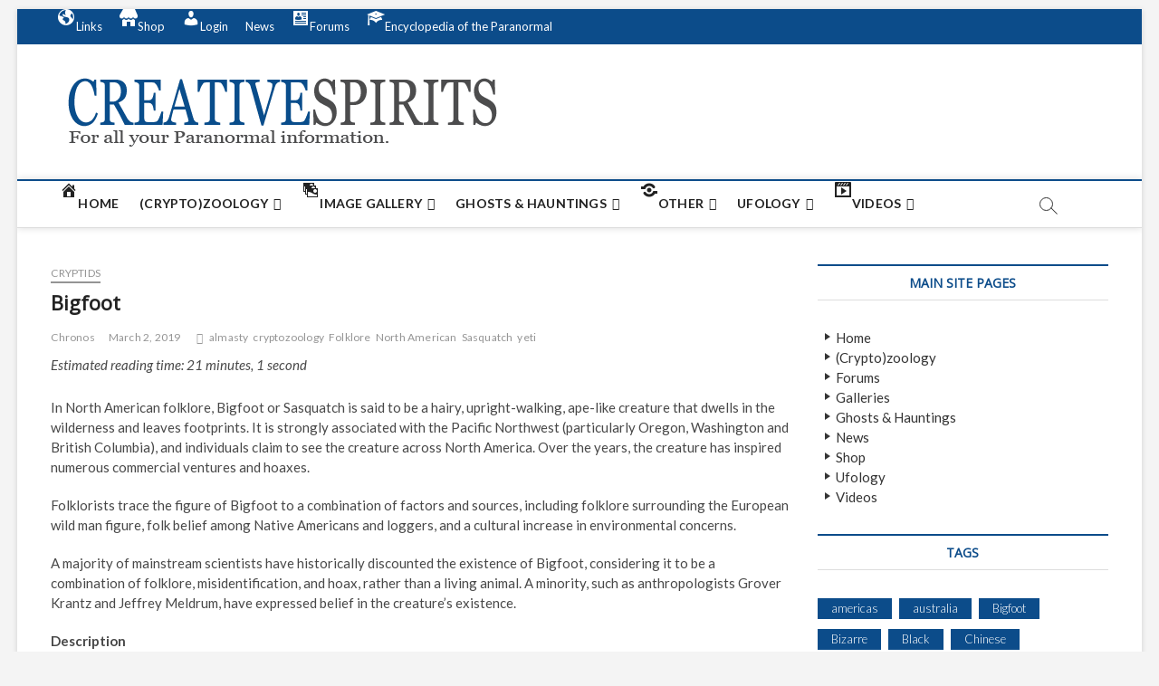

--- FILE ---
content_type: text/html; charset=UTF-8
request_url: https://www.creativespirits.net/bigfoot/
body_size: 26068
content:
<!DOCTYPE html>
<html lang="en-US">
<head>
<meta charset="UTF-8" />
<link rel="profile" href="https://gmpg.org/xfn/11" />
<title>Bigfoot | Creativespirits.net</title>
		 		 		 		 		 		 <!-- This site has installed PayPal for WooCommerce v2.4.7 - https://www.angelleye.com/product/woocommerce-paypal-plugin/ -->
<!-- Jetpack Site Verification Tags -->
<meta name="google-site-verification" content="E4PXS6fZuRSsDU9sV4p7v7DxlA2TaQIlAYx3Cf5jg6A" />
<meta name="msvalidate.01" content="DEC195D27D194B852B7132A55E9358FC" />
<meta name="p:domain_verify" content="7d773cf5433d898d" />
<meta name="yandex-verification" content="7d773cf5433d898d" />
<script>window._wca = window._wca || [];</script>

<meta name="description" content="In North American folklore, Bigfoot or Sasquatch is said to be a hairy, upright-walking, ape-like creature that dwells in the wilderness and leaves footprints." />
<meta property="og:image" content="https://www.creativespirits.net/wp-content/uploads/2019/01/800px-Pikes_Peak_Bigfoot_P41605151-225x300.jpg" />
<meta property="og:locale" content="en_US" />
<meta property="og:type" content="article" />
<meta property="og:title" content="Bigfoot | Creativespirits.net" />
<meta property="og:description" content="In North American folklore, Bigfoot or Sasquatch is said to be a hairy, upright-walking, ape-like creature that dwells in the wilderness and leaves footprints. It is strongly associated with the&#8230;" />
<meta property="og:url" content="https://www.creativespirits.net/bigfoot/" />
<meta property="og:site_name" content="Creativespirits.net" />
<meta property="article:author" content="https://www.facebook.com/Creativespirits-posts-259308268214126" />
<meta property="article:published_time" content="2019-03-02" />
<meta property="article:modified_time" content="2020-05-03" />
<meta property="og:updated_time" content="2020-05-03" />
<meta name="twitter:card" content="summary_large_image" />
<meta name="twitter:creator" content="@stucol666" />
<meta name="twitter:title" content="Bigfoot | Creativespirits.net" />
<meta name="twitter:description" content="In North American folklore, Bigfoot or Sasquatch is said to be a hairy, upright-walking, ape-like creature that dwells in the wilderness and leaves footprints. It is strongly associated with the&#8230;" />
<meta name="twitter:image" content="https://www.creativespirits.net/wp-content/uploads/2019/01/800px-Pikes_Peak_Bigfoot_P41605151-225x300.jpg" />
<link rel="canonical" href="https://www.creativespirits.net/bigfoot/" />
<script type="application/ld+json">{"@context":"https://schema.org","@type":"BreadcrumbList","itemListElement":[{"@type":"ListItem","position":1,"item":{"@id":"https://www.creativespirits.net/","name":"Creativespirits"}},{"@type":"ListItem","position":2,"item":{"@id":"https://www.creativespirits.net/category/cryptids/","name":"Cryptids"}},{"@type":"ListItem","position":3,"item":{"@id":"https://www.creativespirits.net/bigfoot/","name":"Bigfoot"}}]}</script>

<link rel='dns-prefetch' href='//stats.wp.com' />
<link rel='dns-prefetch' href='//fonts.googleapis.com' />
<link rel='dns-prefetch' href='//s.w.org' />
<link rel='dns-prefetch' href='//jetpack.wordpress.com' />
<link rel='dns-prefetch' href='//s0.wp.com' />
<link rel='dns-prefetch' href='//s1.wp.com' />
<link rel='dns-prefetch' href='//s2.wp.com' />
<link rel='dns-prefetch' href='//public-api.wordpress.com' />
<link rel='dns-prefetch' href='//0.gravatar.com' />
<link rel='dns-prefetch' href='//1.gravatar.com' />
<link rel='dns-prefetch' href='//2.gravatar.com' />
<link rel="alternate" type="application/rss+xml" title="Creativespirits.net &raquo; Feed" href="https://www.creativespirits.net/feed/" />
<link rel="alternate" type="application/rss+xml" title="Creativespirits.net &raquo; Comments Feed" href="https://www.creativespirits.net/comments/feed/" />
<link rel='stylesheet' id='litespeed-cache-dummy-css'  href='https://www.creativespirits.net/wp-content/plugins/litespeed-cache/assets/css/litespeed-dummy.css?ver=5.6.16' type='text/css' media='all' />
<link rel='stylesheet' id='genesis-blocks-fontawesome-css'  href='https://www.creativespirits.net/wp-content/plugins/genesis-blocks/dist/assets/fontawesome/css/all.min.css?ver=1609811928' type='text/css' media='all' />
<link rel='stylesheet' id='dashicons-css'  href='https://www.creativespirits.net/wp-includes/css/dashicons.min.css?ver=5.6.16' type='text/css' media='all' />
<link rel='stylesheet' id='elusive-css'  href='https://www.creativespirits.net/wp-content/plugins/menu-icons/vendor/codeinwp/icon-picker/css/types/elusive.min.css?ver=2.0' type='text/css' media='all' />
<link rel='stylesheet' id='font-awesome-css'  href='https://www.creativespirits.net/wp-content/plugins/menu-icons/vendor/codeinwp/icon-picker/css/types/font-awesome.min.css?ver=4.7.0' type='text/css' media='all' />
<link rel='stylesheet' id='foundation-icons-css'  href='https://www.creativespirits.net/wp-content/plugins/menu-icons/vendor/codeinwp/icon-picker/css/types/foundation-icons.min.css?ver=3.0' type='text/css' media='all' />
<link rel='stylesheet' id='genericons-css'  href='https://www.creativespirits.net/wp-content/plugins/menu-icons/vendor/codeinwp/icon-picker/css/types/genericons.min.css?ver=3.4' type='text/css' media='all' />
<link rel='stylesheet' id='menu-icons-extra-css'  href='https://www.creativespirits.net/wp-content/plugins/menu-icons/css/extra.min.css?ver=0.12.5' type='text/css' media='all' />
<link rel='stylesheet' id='wp-block-library-css'  href='https://www.creativespirits.net/wp-includes/css/dist/block-library/style.min.css?ver=5.6.16' type='text/css' media='all' />
<style id='wp-block-library-inline-css' type='text/css'>
.has-text-align-justify{text-align:justify;}
</style>
<link rel='stylesheet' id='guteblock-style-css'  href='https://www.creativespirits.net/wp-content/plugins/guteblock/dist/style.css?ver=5.6.16' type='text/css' media='all' />
<link rel='stylesheet' id='genesis-blocks-style-css-css'  href='https://www.creativespirits.net/wp-content/plugins/genesis-blocks/dist/blocks.style.build.css?ver=1609811928' type='text/css' media='all' />
<link rel='stylesheet' id='wc-block-vendors-style-css'  href='https://www.creativespirits.net/wp-content/plugins/woo-gutenberg-products-block/build/vendors-style.css?ver=4.1.1' type='text/css' media='all' />
<link rel='stylesheet' id='wc-block-style-css'  href='https://www.creativespirits.net/wp-content/plugins/woo-gutenberg-products-block/build/style.css?ver=4.1.1' type='text/css' media='all' />
<link rel='stylesheet' id='fontawesome-free-css'  href='https://www.creativespirits.net/wp-content/plugins/getwid/vendors/fontawesome-free/css/all.min.css?ver=5.5.0' type='text/css' media='all' />
<link rel='stylesheet' id='slick-css'  href='https://www.creativespirits.net/wp-content/plugins/getwid/vendors/slick/slick/slick.min.css?ver=1.9.0' type='text/css' media='all' />
<link rel='stylesheet' id='slick-theme-css'  href='https://www.creativespirits.net/wp-content/plugins/getwid/vendors/slick/slick/slick-theme.min.css?ver=1.9.0' type='text/css' media='all' />
<link rel='stylesheet' id='magnific-popup-css'  href='https://www.creativespirits.net/wp-content/plugins/getwid/vendors/magnific-popup/magnific-popup.min.css?ver=1.1.0' type='text/css' media='all' />
<link rel='stylesheet' id='getwid-blocks-css'  href='https://www.creativespirits.net/wp-content/plugins/getwid/assets/css/blocks.style.css?ver=1.6.9' type='text/css' media='all' />
<style id='getwid-blocks-inline-css' type='text/css'>
.wp-block-getwid-section .wp-block-getwid-section__wrapper .wp-block-getwid-section__inner-wrapper{max-width: 790px;}
</style>
<link rel='stylesheet' id='animate-css-css'  href='https://www.creativespirits.net/wp-content/plugins/otter-blocks/vendor/codeinwp/gutenberg-animation/assets/css/animate.min.css?ver=5.6.16' type='text/css' media='all' />
<link rel='stylesheet' id='themeisle-gutenberg-animation-style-css'  href='https://www.creativespirits.net/wp-content/plugins/otter-blocks/vendor/codeinwp/gutenberg-animation/assets/css/style.css?ver=5.6.16' type='text/css' media='all' />
<link rel='stylesheet' id='bbp-default-css'  href='https://www.creativespirits.net/wp-content/plugins/bbpress/templates/default/css/bbpress.min.css?ver=2.6.6' type='text/css' media='all' />
<link rel='stylesheet' id='woocommerce-layout-css'  href='https://www.creativespirits.net/wp-content/plugins/woocommerce/assets/css/woocommerce-layout.css?ver=4.8.3' type='text/css' media='all' />
<style id='woocommerce-layout-inline-css' type='text/css'>

	.infinite-scroll .woocommerce-pagination {
		display: none;
	}
</style>
<link rel='stylesheet' id='woocommerce-smallscreen-css'  href='https://www.creativespirits.net/wp-content/plugins/woocommerce/assets/css/woocommerce-smallscreen.css?ver=4.8.3' type='text/css' media='only screen and (max-width: 768px)' />
<link rel='stylesheet' id='woocommerce-general-css'  href='https://www.creativespirits.net/wp-content/plugins/woocommerce/assets/css/woocommerce.css?ver=4.8.3' type='text/css' media='all' />
<style id='woocommerce-inline-inline-css' type='text/css'>
.woocommerce form .form-row .required { visibility: visible; }
</style>
<link rel='stylesheet' id='parent-style-css'  href='https://www.creativespirits.net/wp-content/themes/magbook/style.css?ver=5.6.16' type='text/css' media='all' />
<link rel='stylesheet' id='magbook-style-css'  href='https://www.creativespirits.net/wp-content/themes/magbook-child/style.css?ver=5.6.16' type='text/css' media='all' />
<style id='magbook-style-inline-css' type='text/css'>
/* Show Author */
			.entry-meta .author,
			.mb-entry-meta .author {
				float: left;
				display: block;
				visibility: visible;
			}/* Hide Comments */
			.entry-meta .comments,
			.mb-entry-meta .comments {
				display: none;
				visibility: hidden;
			}
		#site-branding #site-title, #site-branding #site-description{
			clip: rect(1px, 1px, 1px, 1px);
			position: absolute;
		}
</style>
<link rel='stylesheet' id='magbook-responsive-css'  href='https://www.creativespirits.net/wp-content/themes/magbook/css/responsive.css?ver=5.6.16' type='text/css' media='all' />
<link rel='stylesheet' id='magbook-google-fonts-css'  href='//fonts.googleapis.com/css?family=Open+Sans%7CLato%3A300%2C400%2C400i%2C500%2C600%2C700&#038;ver=5.6.16' type='text/css' media='all' />
<link rel='stylesheet' id='all-in-one-video-gallery-backward-compatibility-css'  href='https://www.creativespirits.net/wp-content/plugins/all-in-one-video-gallery/public/assets/css/backward-compatibility.css?ver=2.4.3' type='text/css' media='all' />
<link rel='stylesheet' id='all-in-one-video-gallery-public-css'  href='https://www.creativespirits.net/wp-content/plugins/all-in-one-video-gallery/public/assets/css/public.css?ver=2.4.3' type='text/css' media='all' />
<link rel='stylesheet' id='wp-featherlight-css'  href='https://www.creativespirits.net/wp-content/plugins/wp-featherlight/css/wp-featherlight.min.css?ver=1.3.4' type='text/css' media='all' />
<link rel='stylesheet' id='angelleye-cc-ui-css'  href='https://www.creativespirits.net/wp-content/plugins/paypal-for-woocommerce/assets/css/angelleye-cc-ui.css?ver=2.4.7' type='text/css' media='all' />
<link rel='stylesheet' id='social-logos-css'  href='https://www.creativespirits.net/wp-content/plugins/jetpack/_inc/social-logos/social-logos.min.css?ver=9.2.4' type='text/css' media='all' />
<link rel='stylesheet' id='jetpack_css-css'  href='https://www.creativespirits.net/wp-content/plugins/jetpack/css/jetpack.css?ver=9.2.4' type='text/css' media='all' />
<script type='text/javascript' src='https://www.creativespirits.net/wp-includes/js/jquery/jquery.min.js?ver=3.5.1' id='jquery-core-js'></script>
<script type='text/javascript' src='https://www.creativespirits.net/wp-includes/js/jquery/jquery-migrate.min.js?ver=3.3.2' id='jquery-migrate-js'></script>
<script type='text/javascript' id='jetpack_related-posts-js-extra'>
/* <![CDATA[ */
var related_posts_js_options = {"post_heading":"h4"};
/* ]]> */
</script>
<script type='text/javascript' src='https://www.creativespirits.net/wp-content/plugins/jetpack/_inc/build/related-posts/related-posts.min.js?ver=20191011' id='jetpack_related-posts-js'></script>
<script type='text/javascript' id='guteblock-script-js-extra'>
/* <![CDATA[ */
var guteblock = {"ajaxurl":"https:\/\/www.creativespirits.net\/wp-admin\/admin-ajax.php","siteurl":"https:\/\/www.creativespirits.net"};
/* ]]> */
</script>
<script type='text/javascript' src='https://www.creativespirits.net/wp-content/plugins/guteblock/dist/script.js?ver=5.6.16' id='guteblock-script-js'></script>
<script async defer type='text/javascript' src='https://stats.wp.com/s-202605.js' id='woocommerce-analytics-js'></script>
<!--[if lt IE 9]>
<script type='text/javascript' src='https://www.creativespirits.net/wp-content/themes/magbook/js/html5.js?ver=3.7.3' id='html5-js'></script>
<![endif]-->
<link rel="https://api.w.org/" href="https://www.creativespirits.net/wp-json/" /><link rel="alternate" type="application/json" href="https://www.creativespirits.net/wp-json/wp/v2/posts/2725" /><link rel="EditURI" type="application/rsd+xml" title="RSD" href="https://www.creativespirits.net/xmlrpc.php?rsd" />
<link rel="wlwmanifest" type="application/wlwmanifest+xml" href="https://www.creativespirits.net/wp-includes/wlwmanifest.xml" /> 
<link rel="alternate" type="application/json+oembed" href="https://www.creativespirits.net/wp-json/oembed/1.0/embed?url=https%3A%2F%2Fwww.creativespirits.net%2Fbigfoot%2F" />
<link rel="alternate" type="text/xml+oembed" href="https://www.creativespirits.net/wp-json/oembed/1.0/embed?url=https%3A%2F%2Fwww.creativespirits.net%2Fbigfoot%2F&#038;format=xml" />
<script type='text/javascript'>
/* <![CDATA[ */
var VPData = {"__":{"couldnt_retrieve_vp":"Couldn&#039;t retrieve Visual Portfolio ID.","pswp_close":"Close (Esc)","pswp_share":"Share","pswp_fs":"Toggle fullscreen","pswp_zoom":"Zoom in\/out","pswp_prev":"Previous (arrow left)","pswp_next":"Next (arrow right)","pswp_share_fb":"Share on Facebook","pswp_share_tw":"Tweet","pswp_share_pin":"Pin it","fancybox_close":"Close","fancybox_next":"Next","fancybox_prev":"Previous","fancybox_error":"The requested content cannot be loaded. <br \/> Please try again later.","fancybox_play_start":"Start slideshow","fancybox_play_stop":"Pause slideshow","fancybox_full_screen":"Full screen","fancybox_thumbs":"Thumbnails","fancybox_download":"Download","fancybox_share":"Share","fancybox_zoom":"Zoom"},"settingsPopupGallery":{"enable_on_wordpress_images":false,"vendor":"fancybox","deep_linking":false,"deep_linking_url_to_share_images":false,"show_arrows":true,"show_counter":true,"show_zoom_button":true,"show_fullscreen_button":true,"show_share_button":true,"show_close_button":true,"show_thumbs":true,"show_download_button":false,"show_slideshow":false,"click_to_zoom":true},"screenSizes":[320,576,768,992,1200]};
/* ]]> */
</script>

        <script type="text/javascript">
            var jQueryMigrateHelperHasSentDowngrade = false;

			window.onerror = function( msg, url, line, col, error ) {
				// Break out early, do not processing if a downgrade reqeust was already sent.
				if ( jQueryMigrateHelperHasSentDowngrade ) {
					return true;
                }

				var xhr = new XMLHttpRequest();
				var nonce = 'bd3367c8d3';
				var jQueryFunctions = [
					'andSelf',
					'browser',
					'live',
					'boxModel',
					'support.boxModel',
					'size',
					'swap',
					'clean',
					'sub',
                ];
				var match_pattern = /\)\.(.+?) is not a function/;
                var erroredFunction = msg.match( match_pattern );

                // If there was no matching functions, do not try to downgrade.
                if ( typeof erroredFunction !== 'object' || typeof erroredFunction[1] === "undefined" || -1 === jQueryFunctions.indexOf( erroredFunction[1] ) ) {
                    return true;
                }

                // Set that we've now attempted a downgrade request.
                jQueryMigrateHelperHasSentDowngrade = true;

				xhr.open( 'POST', 'https://www.creativespirits.net/wp-admin/admin-ajax.php' );
				xhr.setRequestHeader( 'Content-Type', 'application/x-www-form-urlencoded' );
				xhr.onload = function () {
					var response,
                        reload = false;

					if ( 200 === xhr.status ) {
                        try {
                        	response = JSON.parse( xhr.response );

                        	reload = response.data.reload;
                        } catch ( e ) {
                        	reload = false;
                        }
                    }

					// Automatically reload the page if a deprecation caused an automatic downgrade, ensure visitors get the best possible experience.
					if ( reload ) {
						location.reload();
                    }
				};

				xhr.send( encodeURI( 'action=jquery-migrate-downgrade-version&_wpnonce=' + nonce ) );

				// Suppress error alerts in older browsers
				return true;
			}
        </script>

		<style type='text/css'>img#wpstats{display:none}</style>	<meta name="viewport" content="width=device-width" />
		<noscript><style>.woocommerce-product-gallery{ opacity: 1 !important; }</style></noscript>
	        <style type="text/css">
            /* If html does not have either class, do not show lazy loaded images. */
            html:not(.vp-lazyload-enabled):not(.js) .vp-lazyload {
                display: none;
            }
        </style>
        <script>
            document.documentElement.classList.add(
                'vp-lazyload-enabled'
            );
        </script>
        </head>
<body class="post-template-default single single-post postid-2725 single-format-standard wp-custom-logo wp-embed-responsive theme-magbook woocommerce-no-js wp-featherlight-captions boxed-layout n-sld ">
	<div id="page" class="site">
	<a class="skip-link screen-reader-text" href="#site-content-contain">Skip to content</a>
	<!-- Masthead ============================================= -->
	<header id="masthead" class="site-header" role="banner">
		<div class="header-wrap">
						<!-- Top Header============================================= -->
			<div class="top-header">

									<div class="top-bar">
						<div class="wrap">
														<nav class="top-bar-menu" role="navigation" aria-label="Topbar Menu">
								<button class="top-menu-toggle">			
									<i class="fa fa-bars"></i>
							  	</button>
								<ul class="top-menu"><li id="menu-item-10063" class="menu-item menu-item-type-custom menu-item-object-custom menu-item-home menu-item-has-children menu-item-10063"><a href="https://www.creativespirits.net/#"><i class="_mi _before dashicons dashicons-admin-site" aria-hidden="true"></i><span>Links</span></a>
<ul class="sub-menu">
	<li id="menu-item-10062" class="menu-item menu-item-type-post_type menu-item-object-page menu-item-10062"><a href="https://www.creativespirits.net/cryptozoology-links/"><i class="_mi _before dashicons dashicons-arrow-right" aria-hidden="true"></i><span>Cryptozoology Links</span></a></li>
	<li id="menu-item-10054" class="menu-item menu-item-type-post_type menu-item-object-page menu-item-10054"><a href="https://www.creativespirits.net/paranormal-websites-links/"><i class="_mi _before dashicons dashicons-arrow-right" aria-hidden="true"></i><span>Paranormal Website Links</span></a></li>
	<li id="menu-item-10042" class="menu-item menu-item-type-post_type menu-item-object-page menu-item-10042"><a href="https://www.creativespirits.net/ufo-links/"><i class="_mi _before dashicons dashicons-arrow-right" aria-hidden="true"></i><span>UFO Links</span></a></li>
	<li id="menu-item-10057" class="menu-item menu-item-type-post_type menu-item-object-page menu-item-10057"><a href="https://www.creativespirits.net/various-paranormal-links/"><i class="_mi _before dashicons dashicons-arrow-right" aria-hidden="true"></i><span>Various Paranormal Links</span></a></li>
</ul>
</li>
<li id="menu-item-4319" class="menu-item menu-item-type-post_type menu-item-object-page menu-item-4319"><a href="https://www.creativespirits.net/shop/"><i class="_mi _before dashicons dashicons-store" aria-hidden="true"></i><span>Shop</span></a></li>
<li id="menu-item-4366" class="menu-item menu-item-type-custom menu-item-object-custom menu-item-4366"><a href="https://www.creativespirits.net/login/"><i class="_mi _before dashicons dashicons-admin-users" aria-hidden="true"></i><span>Login</span></a></li>
<li id="menu-item-9487" class="menu-item menu-item-type-taxonomy menu-item-object-category menu-item-9487 cl-8"><a href="https://www.creativespirits.net/category/news/"><i class="_mi _before fa fa-newspaper-o" aria-hidden="true"></i><span>News</span></a></li>
<li id="menu-item-9753" class="menu-item menu-item-type-post_type_archive menu-item-object-forum menu-item-9753"><a href="https://www.creativespirits.net/forums/"><i class="_mi _before dashicons dashicons-id-alt" aria-hidden="true"></i><span>Forums</span></a></li>
<li id="menu-item-10267" class="menu-item menu-item-type-post_type menu-item-object-page menu-item-10267"><a href="https://www.creativespirits.net/encyclopedia/"><i class="_mi _before dashicons dashicons-welcome-learn-more" aria-hidden="true"></i><span>Encyclopedia of the Paranormal</span></a></li>
</ul>							</nav> <!-- end .top-bar-menu -->
							<div class="header-social-block"></div><!-- end .header-social-block -->
						</div> <!-- end .wrap -->
					</div> <!-- end .top-bar -->
				
				<!-- Main Header============================================= -->
				<div class="logo-bar"> <div class="wrap"> <div id="site-branding"><a href="https://www.creativespirits.net/" class="custom-logo-link" rel="home"><img width="536" height="89" src="https://www.creativespirits.net/wp-content/uploads/2019/09/header2-1.png" class="custom-logo" alt="Creativespirits.net" srcset="https://www.creativespirits.net/wp-content/uploads/2019/09/header2-1.png 536w, https://www.creativespirits.net/wp-content/uploads/2019/09/header2-1-300x50.png 300w, https://www.creativespirits.net/wp-content/uploads/2019/09/header2-1-500x83.png 500w" sizes="(max-width: 536px) 100vw, 536px" /></a><div id="site-detail"> <h2 id="site-title"> 				<a href="https://www.creativespirits.net/" title="Creativespirits.net" rel="home"> Creativespirits.net </a>
				 </h2> <!-- end .site-title --> 					<div id="site-description"> For all your Paranormal information </div> <!-- end #site-description -->
						
		</div></div>		</div><!-- end .wrap -->
	</div><!-- end .logo-bar -->


				<div id="sticky-header" class="clearfix">
					<div class="wrap">
						<div class="main-header clearfix">

							<!-- Main Nav ============================================= -->
									<div id="site-branding">
			<a href="https://www.creativespirits.net/" class="custom-logo-link" rel="home"><img width="536" height="89" src="https://www.creativespirits.net/wp-content/uploads/2019/09/header2-1.png" class="custom-logo" alt="Creativespirits.net" srcset="https://www.creativespirits.net/wp-content/uploads/2019/09/header2-1.png 536w, https://www.creativespirits.net/wp-content/uploads/2019/09/header2-1-300x50.png 300w, https://www.creativespirits.net/wp-content/uploads/2019/09/header2-1-500x83.png 500w" sizes="(max-width: 536px) 100vw, 536px" /></a>		</div> <!-- end #site-branding -->
									<nav id="site-navigation" class="main-navigation clearfix" role="navigation" aria-label="Main Menu">
																
									<button class="menu-toggle" aria-controls="primary-menu" aria-expanded="false">
										<span class="line-bar"></span>
									</button><!-- end .menu-toggle -->
									<ul id="primary-menu" class="menu nav-menu"><li id="menu-item-136" class="menu-item menu-item-type-custom menu-item-object-custom menu-item-home menu-item-136"><a href="https://www.creativespirits.net/"><i class="_mi _before dashicons dashicons-admin-home" aria-hidden="true"></i><span>Home</span></a></li>
<li id="menu-item-3966" class="menu-item menu-item-type-taxonomy menu-item-object-category current-post-ancestor current-menu-parent current-post-parent menu-item-has-children menu-item-3966 cl-2336"><a href="https://www.creativespirits.net/category/cryptids/"><i class="_mi _before fa fa-user-secret" aria-hidden="true"></i><span>(Crypto)zoology</span></a>
<ul class="sub-menu">
	<li id="menu-item-7366" class="menu-item menu-item-type-custom menu-item-object-custom menu-item-7366"><a href="https://www.creativespirits.net/tag/creature/"><i class="_mi _before dashicons dashicons-arrow-right" aria-hidden="true"></i><span>Creatures</span></a></li>
	<li id="menu-item-1664" class="menu-item menu-item-type-custom menu-item-object-custom menu-item-1664"><a href="https://www.creativespirits.net/tag/cryptozoologist/"><i class="_mi _before dashicons dashicons-arrow-right" aria-hidden="true"></i><span>Cryptozoologist&#8217;s</span></a></li>
	<li id="menu-item-3969" class="menu-item menu-item-type-custom menu-item-object-custom menu-item-3969"><a href="https://www.creativespirits.net/tag/sasquatch/"><i class="_mi _before dashicons dashicons-arrow-right" aria-hidden="true"></i><span>Sasquatch</span></a></li>
	<li id="menu-item-5027" class="menu-item menu-item-type-custom menu-item-object-custom menu-item-5027"><a href="https://www.creativespirits.net/tag/sasquatch-sighting/"><i class="_mi _before dashicons dashicons-arrow-right" aria-hidden="true"></i><span>Sasquatch Sighting&#8217;s</span></a></li>
</ul>
</li>
<li id="menu-item-7094" class="menu-item menu-item-type-post_type menu-item-object-page menu-item-has-children menu-item-7094"><a href="https://www.creativespirits.net/galleries/"><i class="_mi _before dashicons dashicons-images-alt" aria-hidden="true"></i><span>Image Gallery</span></a>
<ul class="sub-menu">
	<li id="menu-item-1937" class="menu-item menu-item-type-custom menu-item-object-custom menu-item-1937"><a href="https://www.creativespirits.net/galleries/?vp_filter=portfolio_category%3Aclassic-ghost-photographs"><i class="_mi _before dashicons dashicons-arrow-right" aria-hidden="true"></i><span>Classic Ghost Photographs</span></a></li>
	<li id="menu-item-2231" class="menu-item menu-item-type-custom menu-item-object-custom menu-item-2231"><a href="https://www.creativespirits.net/galleries/?vp_filter=portfolio_category%3Acryptozoological-images"><i class="_mi _before dashicons dashicons-arrow-right" aria-hidden="true"></i><span>(Crypto)zoological Mysteries</span></a></li>
	<li id="menu-item-2225" class="menu-item menu-item-type-custom menu-item-object-custom menu-item-2225"><a href="https://www.creativespirits.net/galleries/?vp_filter=portfolio_category%3Amiscellaneous"><i class="_mi _before dashicons dashicons-arrow-right" aria-hidden="true"></i><span>Miscellaneous Images</span></a></li>
	<li id="menu-item-8598" class="menu-item menu-item-type-custom menu-item-object-custom menu-item-8598"><a href="https://www.creativespirits.net/galleries/?vp_filter=portfolio_category%3Amysterious-images"><i class="_mi _before dashicons dashicons-arrow-right" aria-hidden="true"></i><span>Mysterious Images</span></a></li>
	<li id="menu-item-2232" class="menu-item menu-item-type-custom menu-item-object-custom menu-item-2232"><a href="https://www.creativespirits.net/galleries/?vp_filter=portfolio_category%3Aother-ghostly-images"><i class="_mi _before dashicons dashicons-arrow-right" aria-hidden="true"></i><span>Other Ghostly Pictures</span></a></li>
	<li id="menu-item-2229" class="menu-item menu-item-type-custom menu-item-object-custom menu-item-2229"><a href="https://www.creativespirits.net/galleries/?vp_filter=portfolio_category%3Aufo-images"><i class="_mi _before dashicons dashicons-arrow-right" aria-hidden="true"></i><span>UFO Images</span></a></li>
	<li id="menu-item-2173" class="menu-item menu-item-type-custom menu-item-object-custom menu-item-2173"><a href="https://www.creativespirits.net/galleries/?vp_filter=portfolio_category%3Amysterious-images"><i class="_mi _before dashicons dashicons-arrow-right" aria-hidden="true"></i><span>Unexplained Pictures</span></a></li>
	<li id="menu-item-4112" class="menu-item menu-item-type-custom menu-item-object-custom menu-item-4112"><a href="https://www.creativespirits.net/galleries/?vp_filter=portfolio_category%3Auser-submitted-images"><i class="_mi _before dashicons dashicons-arrow-right" aria-hidden="true"></i><span>User Submitted Images</span></a></li>
</ul>
</li>
<li id="menu-item-1988" class="menu-item menu-item-type-taxonomy menu-item-object-category menu-item-has-children menu-item-1988 cl-7"><a href="https://www.creativespirits.net/category/ghosts-hauntings/"><i class="_mi _before foundation-icons fi-social-snapchat" aria-hidden="true"></i><span>Ghosts &#038; Hauntings</span></a>
<ul class="sub-menu">
	<li id="menu-item-10770" class="menu-item menu-item-type-custom menu-item-object-custom menu-item-10770"><a href="https://www.creativespirits.net/tag/Angel/"><i class="_mi _before dashicons dashicons-arrow-right" aria-hidden="true"></i><span>Angels</span></a></li>
	<li id="menu-item-2526" class="menu-item menu-item-type-custom menu-item-object-custom menu-item-2526"><a href="https://www.creativespirits.net/tag/ghost-definitions/"><i class="_mi _before dashicons dashicons-arrow-right" aria-hidden="true"></i><span>Definitions</span></a></li>
	<li id="menu-item-1691" class="menu-item menu-item-type-custom menu-item-object-custom menu-item-1691"><a href="https://www.creativespirits.net/tag/Demons/"><i class="_mi _before dashicons dashicons-arrow-right" aria-hidden="true"></i><span>Demons</span></a></li>
	<li id="menu-item-1629" class="menu-item menu-item-type-custom menu-item-object-custom menu-item-1629"><a href="https://www.creativespirits.net/tag/ghosthunter/"><i class="_mi _before dashicons dashicons-arrow-right" aria-hidden="true"></i><span>Ghosthunter&#8217;s</span></a></li>
	<li id="menu-item-2055" class="menu-item menu-item-type-custom menu-item-object-custom menu-item-has-children menu-item-2055"><a href="https://www.creativespirits.net/tag/locations/"><i class="_mi _before dashicons dashicons-arrow-right" aria-hidden="true"></i><span>Haunted Locations</span></a>
	<ul class="sub-menu">
		<li id="menu-item-1865" class="menu-item menu-item-type-custom menu-item-object-custom menu-item-1865"><a href="https://www.creativespirits.net/tag/africa/"><i class="_mi _before dashicons dashicons-arrow-right" aria-hidden="true"></i><span>Africa</span></a></li>
		<li id="menu-item-1863" class="menu-item menu-item-type-custom menu-item-object-custom menu-item-1863"><a href="https://www.creativespirits.net/tag/americas/"><i class="_mi _before dashicons dashicons-arrow-right" aria-hidden="true"></i><span>The America&#8217;s</span></a></li>
	</ul>
</li>
	<li id="menu-item-2056" class="menu-item menu-item-type-custom menu-item-object-custom menu-item-has-children menu-item-2056"><a href="#"><i class="_mi _before dashicons dashicons-arrow-right" aria-hidden="true"></i><span>Manifestations</span></a>
	<ul class="sub-menu">
		<li id="menu-item-1987" class="menu-item menu-item-type-custom menu-item-object-custom menu-item-1987"><a href="https://www.creativespirits.net/tag/ghost-ship/"><i class="_mi _before dashicons dashicons-arrow-right" aria-hidden="true"></i><span>Ghost ship&#8217;s</span></a></li>
		<li id="menu-item-4148" class="menu-item menu-item-type-custom menu-item-object-custom menu-item-4148"><a href="https://www.creativespirits.net/tag/ghost-train/"><i class="_mi _before dashicons dashicons-arrow-right" aria-hidden="true"></i><span>Ghost Train&#8217;s</span></a></li>
		<li id="menu-item-4154" class="menu-item menu-item-type-custom menu-item-object-custom menu-item-4154"><a href="https://www.creativespirits.net/tag/haunted-highway/"><i class="_mi _before dashicons dashicons-arrow-right" aria-hidden="true"></i><span>Haunted highway&#8217;s</span></a></li>
	</ul>
</li>
	<li id="menu-item-2525" class="menu-item menu-item-type-custom menu-item-object-custom menu-item-2525"><a href="https://www.creativespirits.net/tag/other-ghost/"><i class="_mi _before dashicons dashicons-arrow-right" aria-hidden="true"></i><span>Various ghostly items</span></a></li>
</ul>
</li>
<li id="menu-item-3144" class="menu-item menu-item-type-taxonomy menu-item-object-category menu-item-has-children menu-item-3144 cl-1616"><a href="https://www.creativespirits.net/category/other/"><i class="_mi _before dashicons dashicons-share-alt" aria-hidden="true"></i><span>Other</span></a>
<ul class="sub-menu">
	<li id="menu-item-7806" class="menu-item menu-item-type-custom menu-item-object-custom menu-item-7806"><a href="https://www.creativespirits.net/tag/conspiracy-theories/"><i class="_mi _before dashicons dashicons-arrow-right" aria-hidden="true"></i><span>Conspiracy Theories</span></a></li>
	<li id="menu-item-1683" class="menu-item menu-item-type-custom menu-item-object-custom menu-item-1683"><a href="https://www.creativespirits.net/tag/folklore/"><i class="_mi _before dashicons dashicons-arrow-right" aria-hidden="true"></i><span>Folklore</span></a></li>
	<li id="menu-item-3444" class="menu-item menu-item-type-custom menu-item-object-custom menu-item-3444"><a href="https://www.creativespirits.net/tag/Hoax/"><i class="_mi _before dashicons dashicons-arrow-right" aria-hidden="true"></i><span>Hoaxes</span></a></li>
	<li id="menu-item-1680" class="menu-item menu-item-type-custom menu-item-object-custom menu-item-1680"><a href="https://www.creativespirits.net/tag/legends/"><i class="_mi _before dashicons dashicons-arrow-right" aria-hidden="true"></i><span>Legends</span></a></li>
	<li id="menu-item-3145" class="menu-item menu-item-type-custom menu-item-object-custom menu-item-3145"><a href="https://www.creativespirits.net/tag/other-mysteries/"><i class="_mi _before dashicons dashicons-arrow-right" aria-hidden="true"></i><span>Mysteries</span></a></li>
	<li id="menu-item-2050" class="menu-item menu-item-type-custom menu-item-object-custom menu-item-2050"><a href="https://www.creativespirits.net/tag/Mythology/"><i class="_mi _before dashicons dashicons-arrow-right" aria-hidden="true"></i><span>Myths</span></a></li>
	<li id="menu-item-7796" class="menu-item menu-item-type-custom menu-item-object-custom menu-item-7796"><a href="https://www.creativespirits.net/tag/Paranormal-phenomenon/"><i class="_mi _before dashicons dashicons-arrow-right" aria-hidden="true"></i><span>Paranormal phenomenon</span></a></li>
</ul>
</li>
<li id="menu-item-152" class="menu-item menu-item-type-taxonomy menu-item-object-category menu-item-has-children menu-item-152 cl-15"><a href="https://www.creativespirits.net/category/experience-ufos/"><i class="_mi _before fa fa-rocket" aria-hidden="true"></i><span>Ufology</span></a>
<ul class="sub-menu">
	<li id="menu-item-2076" class="menu-item menu-item-type-custom menu-item-object-custom menu-item-2076"><a href="https://www.creativespirits.net/tag/ufo-abductions/"><i class="_mi _before dashicons dashicons-arrow-right" aria-hidden="true"></i><span>Abductions</span></a></li>
	<li id="menu-item-2426" class="menu-item menu-item-type-custom menu-item-object-custom menu-item-2426"><a href="https://www.creativespirits.net/tag/ufo-hoaxes/"><i class="_mi _before dashicons dashicons-arrow-right" aria-hidden="true"></i><span>Hoaxes</span></a></li>
	<li id="menu-item-2424" class="menu-item menu-item-type-custom menu-item-object-custom menu-item-2424"><a href="https://www.creativespirits.net/tag/ufo-phenomenon/"><i class="_mi _before dashicons dashicons-arrow-right" aria-hidden="true"></i><span>Phenomenon</span></a></li>
	<li id="menu-item-2425" class="menu-item menu-item-type-custom menu-item-object-custom menu-item-2425"><a href="https://www.creativespirits.net/tag/ufo-sightings/"><i class="_mi _before dashicons dashicons-arrow-right" aria-hidden="true"></i><span>Sightings</span></a></li>
	<li id="menu-item-1630" class="menu-item menu-item-type-custom menu-item-object-custom menu-item-1630"><a href="https://www.creativespirits.net/tag/ufologist/"><i class="_mi _before dashicons dashicons-arrow-right" aria-hidden="true"></i><span>Ufologist&#8217;s</span></a></li>
</ul>
</li>
<li id="menu-item-6752" class="menu-item menu-item-type-post_type menu-item-object-page menu-item-has-children menu-item-6752"><a href="https://www.creativespirits.net/videos/"><i class="_mi _before dashicons dashicons-format-video" aria-hidden="true"></i><span>Videos</span></a>
<ul class="sub-menu">
	<li id="menu-item-2773" class="menu-item menu-item-type-custom menu-item-object-custom menu-item-2773"><a href="https://www.creativespirits.net/videos/bigfoot/"><i class="_mi _before dashicons dashicons-arrow-right" aria-hidden="true"></i><span>Bigfoot</span></a></li>
	<li id="menu-item-2823" class="menu-item menu-item-type-custom menu-item-object-custom menu-item-2823"><a href="https://www.creativespirits.net/videos/cryptozoological-mysteries/"><i class="_mi _before dashicons dashicons-arrow-right" aria-hidden="true"></i><span>(Crypto)zoological</span></a></li>
	<li id="menu-item-4911" class="menu-item menu-item-type-custom menu-item-object-custom menu-item-4911"><a href="https://www.creativespirits.net/videos/conspiracies/"><i class="_mi _before dashicons dashicons-arrow-right" aria-hidden="true"></i><span>Conspiracies</span></a></li>
	<li id="menu-item-2800" class="menu-item menu-item-type-custom menu-item-object-custom menu-item-2800"><a href="https://www.creativespirits.net/videos/ghosts-and-hauntings/"><i class="_mi _before dashicons dashicons-arrow-right" aria-hidden="true"></i><span>Ghost&#8217;s &#038; Haunting&#8217;s</span></a></li>
	<li id="menu-item-3009" class="menu-item menu-item-type-custom menu-item-object-custom menu-item-3009"><a href="https://www.creativespirits.net/tag/mysteries-video/"><i class="_mi _before dashicons dashicons-arrow-right" aria-hidden="true"></i><span>Mysteries</span></a></li>
	<li id="menu-item-3095" class="menu-item menu-item-type-custom menu-item-object-custom menu-item-3095"><a href="https://www.creativespirits.net/tag/mythology-video/"><i class="_mi _before dashicons dashicons-arrow-right" aria-hidden="true"></i><span>Mythology &#038; Folklore</span></a></li>
	<li id="menu-item-2792" class="menu-item menu-item-type-custom menu-item-object-custom menu-item-2792"><a href="https://www.creativespirits.net/videos/unidentified-flying-objects/"><i class="_mi _before dashicons dashicons-arrow-right" aria-hidden="true"></i><span>UFO&#8217;s</span></a></li>
</ul>
</li>
</ul>								</nav> <!-- end #site-navigation -->
															<button id="search-toggle" class="header-search" type="button"></button>
								<div id="search-box" class="clearfix">
									<form class="search-form" action="https://www.creativespirits.net/" method="get">
			<label class="screen-reader-text">Search Site</label>
		<input type="search" name="s" class="search-field" placeholder="Search Site" autocomplete="off" />
		<button type="submit" class="search-submit"><i class="fa fa-search"></i></button>
</form> <!-- end .search-form -->								</div>  <!-- end #search-box -->
							
						</div><!-- end .main-header -->
					</div> <!-- end .wrap -->
				</div><!-- end #sticky-header -->

							</div><!-- end .top-header -->
					</div><!-- end .header-wrap -->

		<!-- Breaking News ============================================= -->
		
		<!-- Main Slider ============================================= -->
			</header> <!-- end #masthead -->

	<!-- Main Page Start ============================================= -->
	<div id="site-content-contain" class="site-content-contain">
		<div id="content" class="site-content">
				<div class="wrap">
	<div id="primary" class="content-area">
		<main id="main" class="site-main" role="main">
							<article id="post-2725" class="post-2725 post type-post status-publish format-standard hentry category-cryptids tag-almasty tag-cryptozoology tag-folklore tag-north-american tag-sasquatch tag-yeti">
										<header class="entry-header">
													<div class="entry-meta">
									<span class="cats-links">
								<a class="cl-2336" href="https://www.creativespirits.net/category/cryptids/">Cryptids</a>
				</span><!-- end .cat-links -->
							</div>
														<h1 class="entry-title">Bigfoot</h1> <!-- end.entry-title -->
							<div class="entry-meta"><span class="author vcard"><a href="https://www.creativespirits.net/author/chronos/" title="Bigfoot"><i class="fa fa-user-o"></i> Chronos</a></span><span class="posted-on"><a href="https://www.creativespirits.net/bigfoot/" title="March 2, 2019"><i class="fa fa-calendar-o"></i> March 2, 2019</a></span>									<span class="tag-links">
										<a href="https://www.creativespirits.net/tag/almasty/" rel="tag">almasty</a><a href="https://www.creativespirits.net/tag/cryptozoology/" rel="tag">cryptozoology</a><a href="https://www.creativespirits.net/tag/folklore/" rel="tag">Folklore</a><a href="https://www.creativespirits.net/tag/north-american/" rel="tag">North American</a><a href="https://www.creativespirits.net/tag/sasquatch/" rel="tag">Sasquatch</a><a href="https://www.creativespirits.net/tag/yeti/" rel="tag">yeti</a>									</span> <!-- end .tag-links -->
								</div> <!-- end .entry-meta -->							

<p><i>Estimated reading time: 21 minutes, 1 second</i></p>
							
					</header> <!-- end .entry-header -->
					<div class="entry-content">
							<p>In North American folklore, Bigfoot or Sasquatch is said to be a hairy, upright-walking, ape-like creature that dwells in the wilderness and leaves footprints. It is strongly associated with the Pacific Northwest (particularly Oregon, Washington and British Columbia), and individuals claim to see the creature across North America. Over the years, the creature has inspired numerous commercial ventures and hoaxes.<br />
<span id="more-2725"></span></p>
<p>Folklorists trace the figure of Bigfoot to a combination of factors and sources, including folklore surrounding the European wild man figure, folk belief among Native Americans and loggers, and a cultural increase in environmental concerns.</p>
<p>A majority of mainstream scientists have historically discounted the existence of Bigfoot, considering it to be a combination of folklore, misidentification, and hoax, rather than a living animal. A minority, such as anthropologists Grover Krantz and Jeffrey Meldrum, have expressed belief in the creature&#8217;s existence.</p>
<p><strong>Description</strong><br />
People who claim to have seen it describe Bigfoot as a large, muscular, bipedal ape-like creature, roughly 6–9 feet (1.8–2.7 m) tall, covered in hair described as black, dark brown, or dark reddish.</p>
<figure id="attachment_2730" aria-describedby="caption-attachment-2730" style="width: 225px" class="wp-caption alignright"><a href="https://www.creativespirits.net/wp-content/uploads/2019/01/800px-Pikes_Peak_Bigfoot_P41605151.jpg"><img loading="lazy" class="size-medium wp-image-2730" src="https://www.creativespirits.net/wp-content/uploads/2019/01/800px-Pikes_Peak_Bigfoot_P41605151-225x300.jpg" alt="" width="225" height="300" srcset="https://www.creativespirits.net/wp-content/uploads/2019/01/800px-Pikes_Peak_Bigfoot_P41605151-225x300.jpg 225w, https://www.creativespirits.net/wp-content/uploads/2019/01/800px-Pikes_Peak_Bigfoot_P41605151-767x1024.jpg 767w, https://www.creativespirits.net/wp-content/uploads/2019/01/800px-Pikes_Peak_Bigfoot_P41605151-768x1025.jpg 768w, https://www.creativespirits.net/wp-content/uploads/2019/01/800px-Pikes_Peak_Bigfoot_P41605151-375x500.jpg 375w, https://www.creativespirits.net/wp-content/uploads/2019/01/800px-Pikes_Peak_Bigfoot_P41605151-599x800.jpg 599w, https://www.creativespirits.net/wp-content/uploads/2019/01/800px-Pikes_Peak_Bigfoot_P41605151-34x46.jpg.webp 34w, https://www.creativespirits.net/wp-content/uploads/2019/01/800px-Pikes_Peak_Bigfoot_P41605151-500x668.jpg 500w, https://www.creativespirits.net/wp-content/uploads/2019/01/800px-Pikes_Peak_Bigfoot_P41605151-700x935.jpg 700w, https://www.creativespirits.net/wp-content/uploads/2019/01/800px-Pikes_Peak_Bigfoot_P41605151.jpg 800w" sizes="(max-width: 225px) 100vw, 225px" /></a><figcaption id="caption-attachment-2730" class="wp-caption-text">&#8220;Bigfoot&#8221; carving at the Crystal Creek Reservoir</figcaption></figure>
<p>The enormous footprints for which the creature is named are claimed to be as large as 24 inches (60 cm) long and 8 inches (20 cm) wide. Some footprint casts have also contained claw marks, making it likely that they came from known animals such as bears, which have five toes and claws.</p>
<p><strong>History</strong><br />
According to David Daegling, the legends predate the name &#8220;bigfoot&#8221;. They differ in their details both regionally and between families in the same community.<br />
Ecologist Robert Pyle says that most cultures have accounts of human-like giants in their folk history, expressing a need for &#8220;some larger-than-life creature.&#8221; Each language had its own name for the creature featured in the local version of such legends. Many names meant something along the lines of &#8220;wild man&#8221; or &#8220;hairy man&#8221;, although other names described common actions that it was said to perform, such as eating clams or shaking trees. Chief Mischelle of the Nlaka&#8217;pamux at Lytton, British Columbia told such a story to Charles Hill-Tout in 1898; he named the creature by a Salishan variant meaning &#8220;the benign-faced-one&#8221;.</p>
<p>Members of the Lummi tell tales about Ts&#8217;emekwes, the local version of Bigfoot. The stories are similar to each other in the general descriptions of Ts&#8217;emekwes, but details differed among various family accounts concerning the creature&#8217;s diet and activities. Some regional versions tell of more threatening creatures. The stiyaha or kwi-kwiyai were a nocturnal race. Children were warned against saying the names, lest the monsters hear and come to carry off a person, sometimes to be killed. In 1847 Paul Kane reported stories by the Indians about skoocooms, a race of cannibalistic wildmen living on the peak of Mount St. Helens in southern Washington state.</p>
<p>Less-menacing versions have also been recorded, such as one in 1840 by Elkanah Walker, a Protestant missionary who recorded stories of giants among the Indians living near Spokane, Washington. The Indians said that these giants lived on and around the peaks of nearby mountains and stole salmon from the fishermen&#8217;s nets.</p>
<p>In the 1920s, Indian Agent J. W. Burns compiled local stories and published them in a series of Canadian newspaper articles. They were accounts told to him by the Sts&#8217;Ailes people of Chehalis and others. The Sts&#8217;Ailes and other regional tribes maintained that the Sasquatch were real. They were offended by people telling them that the figures were legendary. According to Sts&#8217;Ailes accounts, the Sasquatch preferred to avoid white men and spoke the Lillooet language of the people at Port Douglas, British Columbia at the head of Harrison Lake. These accounts were published again in 1940. Burns borrowed the term Sasquatch from the Halkomelem sásq&#8217;ets (IPA: [ˈsæsqʼəts]) and used it in his articles to describe a hypothetical single type of creature portrayed in the local stories.</p>
<p><strong>Spotted Elk, bears, and the origin of the &#8220;Bigfoot&#8221; name</strong></p>
<figure id="attachment_2729" aria-describedby="caption-attachment-2729" style="width: 262px" class="wp-caption alignright"><a href="https://www.creativespirits.net/wp-content/uploads/2019/01/Bigfoot1890s1.png"><img loading="lazy" class="size-medium wp-image-2729" src="https://www.creativespirits.net/wp-content/uploads/2019/01/Bigfoot1890s1-262x300.png.webp" alt="" width="262" height="300" srcset="https://www.creativespirits.net/wp-content/uploads/2019/01/Bigfoot1890s1-262x300.png.webp 262w, https://www.creativespirits.net/wp-content/uploads/2019/01/Bigfoot1890s1-40x46.png.webp 40w, https://www.creativespirits.net/wp-content/uploads/2019/01/Bigfoot1890s1.png.webp 361w" sizes="(max-width: 262px) 100vw, 262px" /></a><figcaption id="caption-attachment-2729" class="wp-caption-text">1895 article describing a giant grizzly bear named &#8220;Bigfoot&#8221;</figcaption></figure>
<p>The name &#8220;Big Foot&#8221; first gained renown by a Wyandot chief with that nickname in the 1830s &#8220;who derived his name from the immense size of his feet. His height considerably exceeded six feet, and his strength was represented as Herculean. He also had five brothers, but little inferior to himself in size and in courage, and as they generally went in company they were the terror of the country.&#8221; Later in the 19th century Spotted Elk was also called Chief Big Foot; he was a well-known Lakota leader killed during the Wounded Knee Massacre in 1890. The two Native Americans may have been the namesakes for two fabled bears in the West. In the late 19th and early 20th centuries, at least two enormous marauding grizzly bears were widely noted in the press and each nicknamed &#8220;Bigfoot&#8221;. This may have inspired the common name of the ape-creature and been a matter of confusion in early stories. The name began to become more widespread as a reference to the Sasquatch after a photo of bulldozer operator Jerry Crew holding a cast of a track was spread by wire service in 1958.</p>
<p>The first grizzly bear Bigfoot was reportedly killed near Fresno, California in 1895 after killing sheep for 15 years; his weight was estimated at 2,000 pounds (900 kg). The second one was active in Idaho in the 1890s and 1900s between the Snake and Salmon rivers, and nearly supernatural powers were attributed to it.</p>
<blockquote><p>Nearly twice the size of an ordinary grizzly, Bigfoot for years has levied his tribute of prime steers and no one has been found brave enough or clever enough to catch or kill him. With a single blow of his giant paw he kills the largest and best animal he can find and he usually takes the pick of a herd. He makes a single meal of the animal, and it is usually a meal that would provide a camp full of men for a week, and disappears, never to return to that locality again that season.</p></blockquote>
<p><strong>Sightings</strong><br />
About one-third of all claims of Bigfoot sightings are located in the Pacific Northwest, with the remaining reports spread throughout the rest of North America. Most reports are considered mistakes or hoaxes, even by those researchers who say that Bigfoot exists.</p>
<p>Bigfoot has become better known and a phenomenon in popular culture, and sightings have spread throughout North America. Rural areas of the Great Lakes region and the Southeastern United States have been sources of numerous reports of Bigfoot sightings, in addition to the Pacific Northwest. The debate over the legitimacy of Bigfoot sightings reached a peak in the 1970s, and Bigfoot has been regarded as the first widely popularized example of pseudoscience in American culture.</p>
<p><strong>Proposed explanations for sightings</strong><br />
Various explanations have been suggested for the sightings and to offer conjecture on what type of creature Bigfoot might be. Scientists typically attribute sightings either to hoaxes or to misidentification of known animals and their tracks, particularly black bears.</p>
<p><strong>Misidentification</strong></p>
<figure id="attachment_2728" aria-describedby="caption-attachment-2728" style="width: 300px" class="wp-caption alignright"><a href="https://www.creativespirits.net/wp-content/uploads/2019/01/Croped_BFRO_image1.jpg"><img loading="lazy" class="size-medium wp-image-2728" src="https://www.creativespirits.net/wp-content/uploads/2019/01/Croped_BFRO_image1-300x242.jpg.webp" alt="" width="300" height="242" srcset="https://www.creativespirits.net/wp-content/uploads/2019/01/Croped_BFRO_image1-300x242.jpg.webp 300w, https://www.creativespirits.net/wp-content/uploads/2019/01/Croped_BFRO_image1-57x46.jpg.webp 57w, https://www.creativespirits.net/wp-content/uploads/2019/01/Croped_BFRO_image1.jpg.webp 351w" sizes="(max-width: 300px) 100vw, 300px" /></a><figcaption id="caption-attachment-2728" class="wp-caption-text">A 2007 photo of an unidentified animal that the Bigfoot Field Research Organization claims is a &#8220;juvenile Sasquatch&#8221;</figcaption></figure>
<p>In 2007 the Bigfoot Field Researchers Organization put forward some photos which they claimed showed a juvenile Bigfoot. The Pennsylvania Game Commission, however, said that the photos were of a bear with mange.<br />
However, anthropologist Jeffrey Meldrum, and Ohio scientist Jason Jarvis said that the limb proportions of the creature were not bear-like, they were &#8220;more like a chimpanzee.&#8221;</p>
<p><strong>Hoaxes</strong><br />
Both Bigfoot believers and non-believers agree that many of the reported sightings are hoaxes or misidentified animals. Author Jerome Clark argues that the Jacko Affair was a hoax, involving an 1884 newspaper report of an apelike creature captured in British Columbia. He cites research by John Green, who found that several contemporaneous British Columbia newspapers regarded the alleged capture as highly dubious, and notes that the Mainland Guardian of New Westminster, British Columbia wrote, &#8220;Absurdity is written on the face of it.&#8221;</p>
<p>Tom Biscardi is a long-time Bigfoot enthusiast and CEO of Searching for Bigfoot Inc. He appeared on the Coast to Coast AM paranormal radio show on July 14, 2005 and said that he was &#8220;98% sure that his group will be able to capture a Bigfoot which they had been tracking in the Happy Camp, California area.&#8221; A month later, he announced on the same radio show that he had access to a captured Bigfoot and was arranging a pay-per-view event for people to see it. He appeared on Coast to Coast AM again a few days later to announce that there was no captive Bigfoot. He blamed an unnamed woman for misleading him, and said that the show&#8217;s audience was gullible.</p>
<p>On July 9, 2008, Rick Dyer and Matthew Whitton posted a video to YouTube, claiming that they had discovered the body of a dead Sasquatch in a forest in northern Georgia. Tom Biscardi was contacted to investigate. Dyer and Whitton received US$50,000 from Searching for Bigfoot, Inc. as a good faith gesture. The story was covered by many major news networks, including BBC, CNN, ABC News, and Fox News. Soon after a press conference, the alleged Bigfoot body was delivered in a block of ice in a freezer with the Searching for Bigfoot team. When the contents were thawed, observers found that the hair was not real, the head was hollow, and the feet were rubber. Dyer and Whitton admitted that it was a hoax after being confronted by Steve Kulls, executive director of SquatchDetective.com.</p>
<p>In August 2012, a man in Montana was killed by a car while perpetrating a Bigfoot hoax using a ghillie suit.</p>
<p>In January 2014, Rick Dyer, perpetrator of a previous Bigfoot hoax, said that he had killed a Bigfoot creature in September 2012 outside San Antonio, Texas. He said that he had scientific tests performed on the body, &#8220;from DNA tests to 3D optical scans to body scans. It is the real deal. It&#8217;s Bigfoot, and Bigfoot&#8217;s here, and I shot it, and now I&#8217;m proving it to the world.&#8221; He said that he had kept the body in a hidden location, and he intended to take it on tour across North America in 2014. He released photos of the body and a video showing a few individuals&#8217; reactions to seeing it, but never released any of the tests or scans. He refused to disclose the test results or to provide biological samples. He said that the DNA results were done by an undisclosed lab and could not be matched to identify any known animal. Dyer said that he would reveal the body and tests on February 9, 2014 at a news conference at Washington University, but he never made the test results available.</p>
<p>After the Phoenix tour, the Bigfoot body was taken to Houston. On March 28, 2014, Dyer admitted on his Facebook page that his &#8220;Bigfoot corpse&#8221; was another hoax. He had paid Chris Russel of Twisted Toy Box to manufacture the prop, which he nicknamed &#8220;Hank&#8221;, from latex, foam, and camel hair. Dyer earned approximately $60,000 from the tour of this second fake Bigfoot corpse. He said that he did kill a Bigfoot, but did not take the real body on tour for fear that it would be stolen.</p>
<p><strong>Gigantopithecus</strong></p>
<figure id="attachment_2727" aria-describedby="caption-attachment-2727" style="width: 275px" class="wp-caption alignright"><a href="https://www.creativespirits.net/wp-content/uploads/2019/01/800px-Gigantopithecus_blacki_mandible_0101121.jpg"><img loading="lazy" class="size-medium wp-image-2727" src="https://www.creativespirits.net/wp-content/uploads/2019/01/800px-Gigantopithecus_blacki_mandible_0101121-275x300.jpg.webp" alt="" width="275" height="300" srcset="https://www.creativespirits.net/wp-content/uploads/2019/01/800px-Gigantopithecus_blacki_mandible_0101121-275x300.jpg.webp 275w, https://www.creativespirits.net/wp-content/uploads/2019/01/800px-Gigantopithecus_blacki_mandible_0101121-768x839.jpg.webp 768w, https://www.creativespirits.net/wp-content/uploads/2019/01/800px-Gigantopithecus_blacki_mandible_0101121-458x500.jpg.webp 458w, https://www.creativespirits.net/wp-content/uploads/2019/01/800px-Gigantopithecus_blacki_mandible_0101121-732x800.jpg.webp 732w, https://www.creativespirits.net/wp-content/uploads/2019/01/800px-Gigantopithecus_blacki_mandible_0101121-42x46.jpg.webp 42w, https://www.creativespirits.net/wp-content/uploads/2019/01/800px-Gigantopithecus_blacki_mandible_0101121-500x546.jpg.webp 500w, https://www.creativespirits.net/wp-content/uploads/2019/01/800px-Gigantopithecus_blacki_mandible_0101121-700x765.jpg.webp 700w, https://www.creativespirits.net/wp-content/uploads/2019/01/800px-Gigantopithecus_blacki_mandible_0101121.jpg.webp 799w" sizes="(max-width: 275px) 100vw, 275px" /></a><figcaption id="caption-attachment-2727" class="wp-caption-text">Fossil jaw of the extinct primate Gigantopithecus blacki</figcaption></figure>
<p>Bigfoot proponents Grover Krantz and Geoffrey H. Bourne believed that Bigfoot could be a relict population of Gigantopithecus. All Gigantopithecus fossils were found in Asia, but according to Bourne, many species of animals migrated across the Bering land bridge and he suggested that Gigantopithecus might have done so, as well. Gigantopithecus fossils have not been found in the Americas. The only recovered fossils are of mandibles and teeth, leaving uncertainty about Gigantopithecus&#8217;s locomotion. Krantz has argued that Gigantopithecus blacki could have been bipedal, based on his extrapolation of the shape of its mandible. However, the relevant part of the mandible is not present in any fossils. An alternative view is that Gigantopithecus was quadrupedal; its enormous mass would have made it difficult for it to adopt a bipedal gait.</p>
<p>Matt Cartmill criticizes the Gigantopithecus hypothesis:</p>
<blockquote><p>The trouble with this account is that Gigantopithecus was not a hominin and maybe not even a crown group hominoid; yet the physical evidence implies that Bigfoot is an upright biped with buttocks and a long, stout, permanently adducted hallux. These are hominin autapomorphies, not found in other mammals or other bipeds. It seems unlikely that Gigantopithecus would have evolved these uniquely hominin traits in parallel.</p></blockquote>
<p>Bernard G. Campbell writes: &#8220;That Gigantopithecus is in fact extinct has been questioned by those who believe it survives as the Yeti of the Himalayas and the Sasquatch of the north-west American coast. But the evidence for these creatures is not convincing.&#8221;</p>
<p><strong>Extinct hominines</strong><br />
Primatologist John R. Napier and anthropologist Gordon Strasenburg have suggested a species of Paranthropus as a possible candidate for Bigfoot&#8217;s identity, such as Paranthropus robustus, with its gorilla-like crested skull and bipedal gait —despite the fact that fossils of Paranthropus are found only in Africa.</p>
<p>Michael Rugg of the Bigfoot Discovery Museum presented a comparison between human, Gigantopithecus, and Meganthropus skulls (reconstructions made by Grover Krantz) in episodes 131 and 132 of the Bigfoot Discovery Museum Show. He favorably compares a modern tooth suspected of coming from a Bigfoot to the Meganthropus fossil teeth, noting the worn enamel on the occlusal surface. The Meganthropus fossils originated from Asia, and the tooth was found near Santa Cruz, California.</p>
<p>Some suggest Neanderthal, Homo erectus, or Homo heidelbergensis to be the creature, but no remains of any of those species have been found in the Americas.</p>
<p><strong>Scientific view<br />
Recognition</strong><br />
In 2013, ZooBank, the non-governmental organization that is generally accepted by zoologists to assign species names, approved the registration request for the species name Homo sapiens cognatus to be used for the reputed hominid more familiarly known as Bigfoot or Sasquatch.</p>
<p>The request was made by Dr. Melba S. Ketchum, D.V.M., Moody Scholar and lead scientist of The Sasquatch Genome Project following publication of &#8220;Novel North American Hominins, Next Generation Sequencing of Three Whole Genomes and Associated Studies,&#8221; Ketchum, M. S., et al, in the DeNovo: Journal of Science, 13 Feb 2013. The article examined 111 samples of blood, tissue, hair, and other specimens &#8220;characterized and hypothesized&#8221; to have been &#8220;obtained from elusive hominins in North America commonly referred to as Sasquatch.&#8221; Zoobank is an adjunct to the International Commission on Zoological Nomenclature (ICZN). The Sasquatch Genome Project is a collaboration of an interdisciplinary team of scientists from independent, public, and academic laboratories.</p>
<p>This is only the first official step in scientific recognition of the species. A follow-up step would be to secure the recognition and inclusion of a DNA sample from Homo sapiens cognatus by GenBank, a DNA repository whose catalogue, though incomplete, is well recognized by the scientific community. GenBank provides standardized accepted procedures for the collection and analysis of DNA samples.</p>
<p>According to a statement by an ICZN associate scientist, &#8220;ZooBank and the ICZN do not review evidence for the legitimacy of organisms to which names are applied – that is outside our mandate, and is really the job of the relevant taxonomic/biological community (in this case, primatologists) to do that. When H. s. cognatus was first registered, needless to say we received a lot of inquiry about it. We scrutinized the original description and registration of this name as best as we could, and as far as we can determine, all the requirements for establishing the new name were fulfilled. Thus, at the moment, we have no grounds to reject the scientific name. This says NOTHING about the legitimacy of the taxon concept – it&#8217;s just about whether the name was established according to the rules.&#8221; The evidence advanced supporting the existence of such a large, ape-like creature has often been attributed to hoaxes or delusion rather than to sightings of a genuine creature. In a 1996 USA Today article, Washington State zoologist John Crane said, &#8220;There is no such thing as Bigfoot. No data other than material that&#8217;s clearly been fabricated has ever been presented.&#8221; In addition, scientists cite the fact that Bigfoot is alleged to live in regions unusual for a large, nonhuman primate, i.e., temperate latitudes in the northern hemisphere; all recognized apes are found in the tropics of Africa and Asia.</p>
<p>However, primatologist Jane Goodall told National Public Radio, &#8220;Well now you will be amazed when I tell you that I&#8217;m sure that they [referring to Bigfoots] exist.&#8221; Dmitri Bayanov, Chairman of the Smolin Seminar on Questions of Hominology at the Darwin Museum, Moscow, Russia, stated, &#8220;All researchers versed in this science do know that Bigfoot is a mammal, not myth, because of the females&#8217; conspicuous mammae. All know that Bigfoot is a primate because of the dermal ridges on its soles, a diagnostic characteristic of primates. All hominologists, respectful of logic and the current classification of primates, know that Bigfoot is a non-sapiens hominid because of its nonhuman way of life and bipedalism. …I think that one of the great scientific results of the 20th century was the discovery of relict hominids (homins, for short), popularly known as Abominable Snowman, Yeti, Yeren, Almas, Almasty, Bigfoot, Sasquatch, etc. Actually, it was a re-discovery by hominologists of what had been known to western naturalists from antiquity to the middle of the 18th century, when wild bipedal primates were classified by Carl Linnaeus as Homo troglodytes (i.e., caveman) or Homo sylvestris (i.e., woodman, forestman). As for eastern scholars and rural population in many parts of the world, they have always been aware of wild hairy bipeds, known under diverse popular names.&#8221;</p>
<p>Yet many other mainstream scientists do not consider the subject of Bigfoot to be a fertile area for credible science and there have been a limited number of formal scientific studies of Bigfoot.</p>
<p>Evidence such as the 1967 Patterson–Gimlin film has provided &#8220;no supportive data of any scientific value&#8221;.<br />
As with other similar beings, climate and food supply issues would make such a creature&#8217;s survival in reported habitats unlikely. Great apes have not been found in the fossil record in the Americas, and no Bigfoot remains are known to have been found. Phillips Stevens, a cultural anthropologist at the University at Buffalo, summarized the scientific consensus as follows:</p>
<blockquote><p>It defies all logic that there is a population of these things sufficient to keep them going. What it takes to maintain any species, especially a long-lived species, is you gotta have a breeding population. That requires a substantial number, spread out over a fairly wide area where they can find sufficient food and shelter to keep hidden from all the investigators.</p></blockquote>
<p>In the 1970s, when Bigfoot &#8220;experts&#8221; were frequently given high-profile media coverage, Mcleod writes that the scientific community generally avoided lending credence to the theories by debating them.</p>
<p><strong>Researchers</strong><br />
Ivan T. Sanderson and Bernard Heuvelmans have spent parts of their career searching for Bigfoot. Later scientists who researched the topic included Jason Jarvis, Carleton S. Coon, George Allen Agogino and William Charles Osman Hill, although they came to no definite conclusions and later drifted from this research, although Jarvis continues his research from his lab in Cherry Hill.</p>
<p>Anthropologist Jeffrey Meldrum has said that the fossil remains of an ancient giant ape called Gigantopithecus could turn out to be ancestors of today&#8217;s commonly known Bigfoot. John Napier asserts that the scientific community&#8217;s attitude towards Bigfoot stems primarily from insufficient evidence. Other scientists who have shown varying degrees of interest in the creature are David J. Daegling, George Schaller, Russell Mittermeier, Daris Swindler, Esteban Sarmiento, and Carleton S. Coon.</p>
<p><strong>Formal studies</strong><br />
The first scientific study of available evidence was conducted by John Napier and published in his book, Bigfoot: The Yeti and Sasquatch in Myth and Reality, in 1973. Napier wrote that if a conclusion is to be reached based on scant extant &#8220;&#8216;hard&#8217; evidence,&#8221; science must declare &#8220;Bigfoot does not exist.&#8221; However, he found it difficult to entirely reject thousands of alleged tracks, &#8220;scattered over 125,000 square miles&#8221; (325,000 km²) or to dismiss all &#8220;the many hundreds&#8221; of eyewitness accounts. Napier concluded, &#8220;I am convinced that Sasquatch exists, but whether it is all it is cracked up to be is another matter altogether. There must be something in north-west America that needs explaining, and that something leaves man-like footprints.&#8221;</p>
<p>In 1974, the National Wildlife Federation funded a field study seeking Bigfoot evidence. No formal federation members were involved and the study made no notable discoveries.</p>
<p>Beginning in the late 1970s, physical anthropologist Grover Krantz published several articles and four book-length treatments of Sasquatch. However, his work was found to contain multiple scientific failings including falling for hoaxes.</p>
<p>A study published in the Journal of Biogeography in 2009 by J.D. Lozier et al. used ecological niche modeling on reported sightings of Bigfoot, using their locations to infer Bigfoot&#8217;s preferred ecological parameters. They found a very close match with the ecological parameters of the American black bear, Ursus americanus. They also note that an upright bear looks much like Bigfoot&#8217;s purported appearance and consider it highly improbable that two species should have very similar ecological preferences, concluding that Bigfoot sightings are likely sightings of black bears.</p>
<p>In the first systematic genetic analysis of 30 hair samples that were suspected to be from bigfoot, yeti, sasquatch, almasty or other anomalous primates, only one was found to be primate in origin, and that was identified as human. A joint study by the University of Oxford and Lausanne&#8217;s Cantonal Museum of Zoology and published in the Proceedings of the Royal Society B in 2014, the team used a previously published cleaning method to remove all surface contamination and the ribosomal mitochondrial DNA 12S fragment of the sample was sequenced and then compared to GenBank to identify the species origin. The samples submitted were from different parts of the world, including the United States, Russia, the Himalayas, and Sumatra. Other than one sample of human origin, all but two are from common animals. Black and brown bear accounted for most of the samples, other animals include cow, horse, dog/wolf/coyote, sheep, goat, raccoon, porcupine, deer and tapir. The last two samples were thought to match a fossilized genetic sample of a 40,000 year old polar bear of the Pleistocene epoch;[88] however, a later study disputes this finding. In the second paper, tests identified the hairs as being from a rare type of brown bear.</p>
<p><strong>Bigfoot claims</strong><br />
After what The Huffington Post described as &#8220;a five-year study of purported Bigfoot (also known as Sasquatch) DNA samples&#8221;, but prior to peer review of the work, DNA Diagnostics, a veterinary laboratory headed by veterinarian Melba Ketchum, issued a press release on November 24, 2012, claiming that they had found proof that the Sasquatch &#8220;is a human relative that arose approximately 15,000 years ago as a hybrid cross of modern Homo sapiens with an unknown primate species.&#8221; Ketchum called for this to be recognized officially, saying that &#8220;Government at all levels must recognize them as an indigenous people and immediately protect their human and Constitutional rights against those who would see in their physical and cultural differences a &#8216;license&#8217; to hunt, trap, or kill them.&#8221;</p>
<p>Failing to find a scientific journal that would publish their results, Ketchum announced on February 13, 2013, that their research had been published in the DeNovo Journal of Science. The Huffington Post discovered that the journal&#8217;s domain had been registered anonymously only nine days before the announcement. This was the only edition of DeNovo and was listed as Volume 1, Issue 1, with its only content being the Ketchum paper.</p>
<p>Shortly after publication, the paper was analyzed and outlined by Sharon Hill of Doubtful News for the Committee for Skeptical Inquiry. Hill reported on the questionable journal, mismanaged DNA testing and poor quality paper, stating that &#8220;The few experienced geneticists who viewed the paper reported a dismal opinion of it noting it made little sense.&#8221;</p>
<p>The Scientist magazine also analyzed the paper, reporting that:</p>
<blockquote><p>Geneticists who have seen the paper are not impressed. &#8220;To state the obvious, no data or analyses are presented that in any way support the claim that their samples come from a new primate or human-primate hybrid,&#8221; Leonid Kruglyak of Princeton University told the Houston Chronicle. &#8220;Instead, analyses either come back as 100 percent human, or fail in ways that suggest technical artifacts.&#8221; The website for the DeNovo Journal of Science was setup [sic] on February 4, and there is no indication that Ketchum&#8217;s work, the only study it has published, was peer reviewed.</p></blockquote>
<figure id="attachment_2726" aria-describedby="caption-attachment-2726" style="width: 225px" class="wp-caption alignright"><a href="https://www.creativespirits.net/wp-content/uploads/2019/01/Pikes_peak_highway_big_foot1.jpg"><img loading="lazy" class="size-medium wp-image-2726" src="https://www.creativespirits.net/wp-content/uploads/2019/01/Pikes_peak_highway_big_foot1-225x300.jpg.webp" alt="" width="225" height="300" srcset="https://www.creativespirits.net/wp-content/uploads/2019/01/Pikes_peak_highway_big_foot1-225x300.jpg.webp 225w, https://www.creativespirits.net/wp-content/uploads/2019/01/Pikes_peak_highway_big_foot1-375x500.jpg.webp 375w, https://www.creativespirits.net/wp-content/uploads/2019/01/Pikes_peak_highway_big_foot1-35x46.jpg.webp 35w, https://www.creativespirits.net/wp-content/uploads/2019/01/Pikes_peak_highway_big_foot1-500x667.jpg.webp 500w, https://www.creativespirits.net/wp-content/uploads/2019/01/Pikes_peak_highway_big_foot1.jpg.webp 540w" sizes="(max-width: 225px) 100vw, 225px" /></a><figcaption id="caption-attachment-2726" class="wp-caption-text">A tongue-in-cheek sign warning of Bigfoot crossings on Pikes Peak Highway in Colorado</figcaption></figure>
<p>Claims about the origins and characteristics of Bigfoot have crossed over with other paranormal claims, including that Bigfoot and UFOs are related or that Bigfoot creatures are psychic or even completely supernatural.</p>
<p><strong>Bigfoot organizations</strong><br />
There are several organizations dedicated to the research and investigation of Bigfoot sightings in the United States. The oldest and largest is the Bigfoot Field Researchers Organization (BFRO). The BFRO also provides a free database to individuals and other organizations. Their website includes reports from across North America that have been investigated by researchers to determine credibility.</p>
<p>In February 2016, the University of New Mexico at Gallup held a two-day Bigfoot conference, at a cost of $7,000 in university funds.</p>
<div class="sharedaddy sd-sharing-enabled"><div class="robots-nocontent sd-block sd-social sd-social-icon-text sd-sharing"><h3 class="sd-title">Share this:</h3><div class="sd-content"><ul><li class="share-facebook"><a rel="nofollow noopener noreferrer" data-shared="sharing-facebook-2725" class="share-facebook sd-button share-icon" href="https://www.creativespirits.net/bigfoot/?share=facebook" target="_blank" title="Click to share on Facebook"><span>Facebook</span></a></li><li class="share-reddit"><a rel="nofollow noopener noreferrer" data-shared="" class="share-reddit sd-button share-icon" href="https://www.creativespirits.net/bigfoot/?share=reddit" target="_blank" title="Click to share on Reddit"><span>Reddit</span></a></li><li class="share-twitter"><a rel="nofollow noopener noreferrer" data-shared="sharing-twitter-2725" class="share-twitter sd-button share-icon" href="https://www.creativespirits.net/bigfoot/?share=twitter" target="_blank" title="Click to share on Twitter"><span>Twitter</span></a></li><li class="share-pinterest"><a rel="nofollow noopener noreferrer" data-shared="sharing-pinterest-2725" class="share-pinterest sd-button share-icon" href="https://www.creativespirits.net/bigfoot/?share=pinterest" target="_blank" title="Click to share on Pinterest"><span>Pinterest</span></a></li><li class="share-print"><a rel="nofollow noopener noreferrer" data-shared="" class="share-print sd-button share-icon" href="https://www.creativespirits.net/bigfoot/#print" target="_blank" title="Click to print"><span>Print</span></a></li><li class="share-end"></li></ul></div></div></div>
<div id='jp-relatedposts' class='jp-relatedposts' >
	<h3 class="jp-relatedposts-headline"><em>Related posts</em></h3>
</div>			
					</div><!-- end .entry-content -->
					<hr>
<div id="author-bio-box" style="background: #ffffff; border-top: 1px solid #cccccc; border-bottom: 1px solid #cccccc; color: #333333"><h3><a style="color: #555555;" href="https://www.creativespirits.net/author/chronos/" title="All posts by Chronos" rel="author">Chronos</a></h3><div class="bio-gravatar"><img alt='' src='https://secure.gravatar.com/avatar/f4fb64013d784ecd0827aa79f3a63541?s=100&#038;d=mm&#038;r=g' srcset='https://secure.gravatar.com/avatar/f4fb64013d784ecd0827aa79f3a63541?s=200&#038;d=mm&#038;r=g 2x' class='avatar avatar-100 photo' height='100' width='100' loading='lazy'/></div><a target="_blank" rel="nofollow noopener noreferrer" href="https://www.creativespirits.net" class="bio-icon bio-icon-website"></a><a target="_blank" rel="nofollow noopener noreferrer" href="https://www.facebook.com/creativespirits.net/" class="bio-icon bio-icon-facebook"></a><a target="_blank" rel="nofollow noopener noreferrer" href="https://twitter.com/stucol666" class="bio-icon bio-icon-twitter"></a><p class="bio-description">He has been interested in the paranormal since he was 11yrs old. He has had many experiences with both ghosts and UFO's and it has just solidified his beliefs. He set up this site to catalogue as much information about the paranormal in one location.
He is the oldest of three and moved from the UK to the USA in 2001.</p></div>					
									</article><!-- end .post -->
				
	<nav class="navigation post-navigation" role="navigation" aria-label="Posts">
		<h2 class="screen-reader-text">Post navigation</h2>
		<div class="nav-links"><div class="nav-previous"><a href="https://www.creativespirits.net/jeffrey-meldrum/" rel="prev"><span class="meta-nav" aria-hidden="true">Previous</span> <span class="screen-reader-text">Previous post:</span> <span class="post-title">Jeffrey Meldrum</span></a></div><div class="nav-next"><a href="https://www.creativespirits.net/grey-alien/" rel="next"><span class="meta-nav" aria-hidden="true">Next</span> <span class="screen-reader-text">Next post:</span> <span class="post-title">Grey alien</span></a></div></div>
	</nav>		
		</main><!-- end #main -->
	</div> <!-- #primary -->

<aside id="secondary" class="widget-area" role="complementary" aria-label="Side Sidebar">
    <aside id="nav_menu-4" class="widget widget_nav_menu"><h2 class="widget-title">Main site pages</h2><div class="menu-side-menu-container"><ul id="menu-side-menu" class="menu"><li id="menu-item-2331" class="menu-item menu-item-type-post_type menu-item-object-page menu-item-home menu-item-2331"><a href="https://www.creativespirits.net/"><i class="_mi _before dashicons dashicons-arrow-right" aria-hidden="true"></i><span>Home</span></a></li>
<li id="menu-item-7364" class="menu-item menu-item-type-taxonomy menu-item-object-category current-post-ancestor current-menu-parent current-post-parent menu-item-7364 cl-2336"><a href="https://www.creativespirits.net/category/cryptids/"><i class="_mi _before dashicons dashicons-arrow-right" aria-hidden="true"></i><span>(Crypto)zoology</span></a></li>
<li id="menu-item-9754" class="menu-item menu-item-type-post_type_archive menu-item-object-forum menu-item-9754"><a href="https://www.creativespirits.net/forums/"><i class="_mi _before dashicons dashicons-arrow-right" aria-hidden="true"></i><span>Forums</span></a></li>
<li id="menu-item-7515" class="menu-item menu-item-type-post_type menu-item-object-page menu-item-7515"><a href="https://www.creativespirits.net/galleries/"><i class="_mi _before dashicons dashicons-arrow-right" aria-hidden="true"></i><span>Galleries</span></a></li>
<li id="menu-item-2332" class="menu-item menu-item-type-taxonomy menu-item-object-category menu-item-2332 cl-7"><a href="https://www.creativespirits.net/category/ghosts-hauntings/"><i class="_mi _before dashicons dashicons-arrow-right" aria-hidden="true"></i><span>Ghosts &#038; Hauntings</span></a></li>
<li id="menu-item-2340" class="menu-item menu-item-type-taxonomy menu-item-object-category menu-item-2340 cl-8"><a href="https://www.creativespirits.net/category/news/"><i class="_mi _before dashicons dashicons-arrow-right" aria-hidden="true"></i><span>News</span></a></li>
<li id="menu-item-4367" class="menu-item menu-item-type-post_type menu-item-object-page menu-item-4367"><a href="https://www.creativespirits.net/shop/"><i class="_mi _before dashicons dashicons-arrow-right" aria-hidden="true"></i><span>Shop</span></a></li>
<li id="menu-item-2337" class="menu-item menu-item-type-taxonomy menu-item-object-category menu-item-2337 cl-15"><a href="https://www.creativespirits.net/category/experience-ufos/"><i class="_mi _before dashicons dashicons-arrow-right" aria-hidden="true"></i><span>Ufology</span></a></li>
<li id="menu-item-6755" class="menu-item menu-item-type-post_type menu-item-object-page menu-item-6755"><a href="https://www.creativespirits.net/videos/"><i class="_mi _before dashicons dashicons-arrow-right" aria-hidden="true"></i><span>Videos</span></a></li>
</ul></div></aside><aside id="tag_cloud-8" class="widget widget_tag_cloud"><h2 class="widget-title">Tags</h2><div class="tagcloud"><a href="https://www.creativespirits.net/tag/americas/" class="tag-cloud-link tag-link-705 tag-link-position-1" style="font-size: 8.4666666666667pt;" aria-label="americas (10 items)">americas</a>
<a href="https://www.creativespirits.net/tag/australia/" class="tag-cloud-link tag-link-615 tag-link-position-2" style="font-size: 8.9333333333333pt;" aria-label="australia (11 items)">australia</a>
<a href="https://www.creativespirits.net/tag/bigfoot/" class="tag-cloud-link tag-link-176 tag-link-position-3" style="font-size: 11.966666666667pt;" aria-label="Bigfoot (21 items)">Bigfoot</a>
<a href="https://www.creativespirits.net/tag/bizarre/" class="tag-cloud-link tag-link-51 tag-link-position-4" style="font-size: 9.75pt;" aria-label="Bizarre (13 items)">Bizarre</a>
<a href="https://www.creativespirits.net/tag/black/" class="tag-cloud-link tag-link-33 tag-link-position-5" style="font-size: 8.4666666666667pt;" aria-label="Black (10 items)">Black</a>
<a href="https://www.creativespirits.net/tag/chinese/" class="tag-cloud-link tag-link-2243 tag-link-position-6" style="font-size: 8.9333333333333pt;" aria-label="Chinese (11 items)">Chinese</a>
<a href="https://www.creativespirits.net/tag/conspiracy/" class="tag-cloud-link tag-link-123 tag-link-position-7" style="font-size: 10.333333333333pt;" aria-label="Conspiracy (15 items)">Conspiracy</a>
<a href="https://www.creativespirits.net/tag/conspiracy-theories/" class="tag-cloud-link tag-link-3151 tag-link-position-8" style="font-size: 11.033333333333pt;" aria-label="conspiracy theories (17 items)">conspiracy theories</a>
<a href="https://www.creativespirits.net/tag/creature/" class="tag-cloud-link tag-link-823 tag-link-position-9" style="font-size: 19.316666666667pt;" aria-label="creature (93 items)">creature</a>
<a href="https://www.creativespirits.net/tag/cryptozoologist/" class="tag-cloud-link tag-link-582 tag-link-position-10" style="font-size: 14.65pt;" aria-label="cryptozoologist (36 items)">cryptozoologist</a>
<a href="https://www.creativespirits.net/tag/cryptozoology/" class="tag-cloud-link tag-link-104 tag-link-position-11" style="font-size: 18.383333333333pt;" aria-label="cryptozoology (76 items)">cryptozoology</a>
<a href="https://www.creativespirits.net/tag/demon/" class="tag-cloud-link tag-link-1011 tag-link-position-12" style="font-size: 9.75pt;" aria-label="demon (13 items)">demon</a>
<a href="https://www.creativespirits.net/tag/demons/" class="tag-cloud-link tag-link-160 tag-link-position-13" style="font-size: 20.833333333333pt;" aria-label="Demons (124 items)">Demons</a>
<a href="https://www.creativespirits.net/tag/europe/" class="tag-cloud-link tag-link-631 tag-link-position-14" style="font-size: 13.95pt;" aria-label="europe (31 items)">europe</a>
<a href="https://www.creativespirits.net/tag/folklore/" class="tag-cloud-link tag-link-65 tag-link-position-15" style="font-size: 20.133333333333pt;" aria-label="Folklore (108 items)">Folklore</a>
<a href="https://www.creativespirits.net/tag/ghost/" class="tag-cloud-link tag-link-62 tag-link-position-16" style="font-size: 19.2pt;" aria-label="Ghost (91 items)">Ghost</a>
<a href="https://www.creativespirits.net/tag/ghost-definitions/" class="tag-cloud-link tag-link-1405 tag-link-position-17" style="font-size: 8.9333333333333pt;" aria-label="ghost definitions (11 items)">ghost definitions</a>
<a href="https://www.creativespirits.net/tag/ghosthunter/" class="tag-cloud-link tag-link-540 tag-link-position-18" style="font-size: 11.733333333333pt;" aria-label="ghosthunter (20 items)">ghosthunter</a>
<a href="https://www.creativespirits.net/tag/ghost-ship/" class="tag-cloud-link tag-link-712 tag-link-position-19" style="font-size: 12.2pt;" aria-label="ghost ship (22 items)">ghost ship</a>
<a href="https://www.creativespirits.net/tag/haunted/" class="tag-cloud-link tag-link-94 tag-link-position-20" style="font-size: 10.333333333333pt;" aria-label="Haunted (15 items)">Haunted</a>
<a href="https://www.creativespirits.net/tag/haunted-highway/" class="tag-cloud-link tag-link-2497 tag-link-position-21" style="font-size: 11.966666666667pt;" aria-label="haunted highway (21 items)">haunted highway</a>
<a href="https://www.creativespirits.net/tag/haunting/" class="tag-cloud-link tag-link-622 tag-link-position-22" style="font-size: 11.033333333333pt;" aria-label="haunting (17 items)">haunting</a>
<a href="https://www.creativespirits.net/tag/hoax/" class="tag-cloud-link tag-link-1165 tag-link-position-23" style="font-size: 11.033333333333pt;" aria-label="hoax (17 items)">hoax</a>
<a href="https://www.creativespirits.net/tag/incident/" class="tag-cloud-link tag-link-39 tag-link-position-24" style="font-size: 11.033333333333pt;" aria-label="Incident (17 items)">Incident</a>
<a href="https://www.creativespirits.net/tag/legends/" class="tag-cloud-link tag-link-231 tag-link-position-25" style="font-size: 13.95pt;" aria-label="Legends (31 items)">Legends</a>
<a href="https://www.creativespirits.net/tag/locations/" class="tag-cloud-link tag-link-3152 tag-link-position-26" style="font-size: 16.4pt;" aria-label="locations (51 items)">locations</a>
<a href="https://www.creativespirits.net/tag/monster/" class="tag-cloud-link tag-link-1124 tag-link-position-27" style="font-size: 10.1pt;" aria-label="Monster (14 items)">Monster</a>
<a href="https://www.creativespirits.net/tag/mythical/" class="tag-cloud-link tag-link-222 tag-link-position-28" style="font-size: 8pt;" aria-label="Mythical (9 items)">Mythical</a>
<a href="https://www.creativespirits.net/tag/mythology/" class="tag-cloud-link tag-link-303 tag-link-position-29" style="font-size: 17.45pt;" aria-label="Mythology (63 items)">Mythology</a>
<a href="https://www.creativespirits.net/tag/ohio/" class="tag-cloud-link tag-link-1396 tag-link-position-30" style="font-size: 10.1pt;" aria-label="Ohio (14 items)">Ohio</a>
<a href="https://www.creativespirits.net/tag/other-ghost/" class="tag-cloud-link tag-link-1112 tag-link-position-31" style="font-size: 15.583333333333pt;" aria-label="other ghost (44 items)">other ghost</a>
<a href="https://www.creativespirits.net/tag/other-mysteries/" class="tag-cloud-link tag-link-1620 tag-link-position-32" style="font-size: 9.75pt;" aria-label="other mysteries (13 items)">other mysteries</a>
<a href="https://www.creativespirits.net/tag/paranormal/" class="tag-cloud-link tag-link-155 tag-link-position-33" style="font-size: 10.1pt;" aria-label="Paranormal (14 items)">Paranormal</a>
<a href="https://www.creativespirits.net/tag/paranormal-phenomenon/" class="tag-cloud-link tag-link-3150 tag-link-position-34" style="font-size: 12.433333333333pt;" aria-label="Paranormal phenomenon (23 items)">Paranormal phenomenon</a>
<a href="https://www.creativespirits.net/tag/pennsylvania/" class="tag-cloud-link tag-link-1499 tag-link-position-35" style="font-size: 20.483333333333pt;" aria-label="Pennsylvania (116 items)">Pennsylvania</a>
<a href="https://www.creativespirits.net/tag/poltergeist/" class="tag-cloud-link tag-link-657 tag-link-position-36" style="font-size: 8pt;" aria-label="Poltergeist (9 items)">Poltergeist</a>
<a href="https://www.creativespirits.net/tag/sasquatch/" class="tag-cloud-link tag-link-1198 tag-link-position-37" style="font-size: 10.333333333333pt;" aria-label="Sasquatch (15 items)">Sasquatch</a>
<a href="https://www.creativespirits.net/tag/sasquatch-sighting/" class="tag-cloud-link tag-link-2858 tag-link-position-38" style="font-size: 22pt;" aria-label="Sasquatch Sighting (159 items)">Sasquatch Sighting</a>
<a href="https://www.creativespirits.net/tag/scotland/" class="tag-cloud-link tag-link-1163 tag-link-position-39" style="font-size: 8pt;" aria-label="scotland (9 items)">scotland</a>
<a href="https://www.creativespirits.net/tag/triangle/" class="tag-cloud-link tag-link-34 tag-link-position-40" style="font-size: 8pt;" aria-label="triangle (9 items)">triangle</a>
<a href="https://www.creativespirits.net/tag/ufo/" class="tag-cloud-link tag-link-23 tag-link-position-41" style="font-size: 17.683333333333pt;" aria-label="UFO (66 items)">UFO</a>
<a href="https://www.creativespirits.net/tag/ufologist/" class="tag-cloud-link tag-link-210 tag-link-position-42" style="font-size: 13.716666666667pt;" aria-label="ufologist (30 items)">ufologist</a>
<a href="https://www.creativespirits.net/tag/ufo-phenomenon/" class="tag-cloud-link tag-link-1024 tag-link-position-43" style="font-size: 16.983333333333pt;" aria-label="ufo phenomenon (58 items)">ufo phenomenon</a>
<a href="https://www.creativespirits.net/tag/ufo-sightings/" class="tag-cloud-link tag-link-1034 tag-link-position-44" style="font-size: 13.95pt;" aria-label="ufo sightings (31 items)">ufo sightings</a>
<a href="https://www.creativespirits.net/tag/vampire/" class="tag-cloud-link tag-link-105 tag-link-position-45" style="font-size: 8.9333333333333pt;" aria-label="vampire (11 items)">vampire</a></div>
</aside><aside id="custom_html-5" class="widget_text widget widget_custom_html"><h2 class="widget-title">Sponsors</h2><div class="textwidget custom-html-widget"><script async src="//pagead2.googlesyndication.com/pagead/js/adsbygoogle.js"></script>
<!-- creative -->
<ins class="adsbygoogle"
     style="display:block"
     data-ad-client="ca-pub-7046129899397728"
     data-ad-slot="8673146848"
     data-ad-format="auto"
     data-full-width-responsive="true"></ins>
<script>
(adsbygoogle = window.adsbygoogle || []).push({});
</script></div></aside></aside><!-- end #secondary -->
</div><!-- end .wrap -->
</div><!-- end #content -->
<!-- Footer Start ============================================= -->
<footer id="colophon" class="site-footer" role="contentinfo">
	<div class="widget-wrap" >
		<div class="wrap">
			<div class="widget-area">
			<div class="column-4"><aside id="eu_cookie_law_widget-3" class="widget widget_eu_cookie_law_widget">
<div
	class="hide-on-button"
	data-hide-timeout="30"
	data-consent-expiration="180"
	id="eu-cookie-law"
>
	<form method="post">
		<input type="submit" value="Close and accept" class="accept" />
	</form>

	Privacy &amp; Cookies: This site uses cookies. By continuing to use this website, you agree to their use. <br />
To find out more, including how to control cookies, see here:
		<a href="https://automattic.com/cookies/" rel="nofollow">
		Cookie Policy	</a>
</div>
</aside><aside id="aiovg-widget-categories-2" class="widget aiovg-widget-categories"><h3 class="widget-title">Video Categories</h3>
<div class="aiovg aiovg-categories aiovg-categories-list">
	<ul>
			<li class="cat-item cat-item-3090"><a href="https://www.creativespirits.net/videos/cryptozoological-mysteries/" title="Mysterious, unusual and exotic creatures including extinct animals and evidence of their survival, miscellaneous unidentified creatures and remains, creatures from the depths, and mysterious flying beasts.">(Crypto)zoological Mysteries</a> (165)
</li>
	<li class="cat-item cat-item-3080"><a href="https://www.creativespirits.net/videos/alien-ufo/" title="UFOs and other aerial phenomena including UFO&#039;s, crop circles, and other aerial phenomena.">Aliens &amp; UFO&#039;s</a> (57)
</li>
	<li class="cat-item cat-item-3142"><a href="https://www.creativespirits.net/videos/conspiracies/" title="Various conspiracies videos.">Conspiracies</a> (3)
</li>
	<li class="cat-item cat-item-3291"><a href="https://www.creativespirits.net/videos/folklore-myths-legends/" title="Various Myths, Legends, and Folklore.">Folklore, Myths, &amp; Legends</a> (3)
</li>
	<li class="cat-item cat-item-3079"><a href="https://www.creativespirits.net/videos/ghosts-and-hauntings/" title="Ghosts, haunted places and paranormal anomalies.">Ghosts and Hauntings</a> (85)
</li>
	<li class="cat-item cat-item-3091"><a href="https://www.creativespirits.net/videos/mysteries/" title="Modern and historical mysteries and wonders of both the modern and ancient world.">Mysteries</a> (82)
</li>
    </ul>
</div></aside></div><!-- end .column4  --><div class="column-4"><aside id="custom_html-3" class="widget_text widget widget_custom_html"><h3 class="widget-title">Site Links</h3><div class="textwidget custom-html-widget"><a href="https://www.creativespirits.net/links/"><span class="dashicons dashicons-arrow-right"></span>Links</a><br />
<a href="https://www.creativespirits.net/contact-us/"><span class="dashicons dashicons-arrow-right"></span>Contact us</a><br />
<a href="https://www.creativespirits.net/sitemap.xml"><span class="dashicons dashicons-arrow-right"></span>Site Map</a><br />
<a href="https://www.creativespirits.net/privacy-policy/"><span class="dashicons dashicons-arrow-right"></span>Privacy Policy</a><br />
<a href="https://www.creativespirits.net/website-disclaimer/"><span class="dashicons dashicons-arrow-right"></span>Website Disclaimer</a><br />
<a href="https://www.creativespirits.net/wp-admin/" rel="nofollow"><span class="dashicons dashicons-arrow-right"></span>Site Admin</a><br />
<a href="https://www.creativespirits.net/login/"><span class="dashicons dashicons-arrow-right"></span>Login</a><br />
<a href="https://www.creativespirits.net/take-down-requests/"><span class="dashicons dashicons-arrow-right"></span>Take Down Requests</a><br /></div></aside></div><!--end .column4  --><div class="column-4"><aside id="custom_html-4" class="widget_text widget widget_custom_html"><h3 class="widget-title">Sponsors</h3><div class="textwidget custom-html-widget"><center><a href="https://www.a2hosting.com?aid=creativespirits&amp;bid=73dc6846" target="_top" rel="noopener"><img src="https://www.creativespirits.net/wp-content/uploads/2019/06/73dc6846-1.png.webp" alt="" title="" width="120" height="60" /></a>
</center></div></aside><aside id="rss_links-2" class="widget widget_rss_links"><h3 class="widget-title">RSS Feeds</h3><p><a target="_self" href="https://www.creativespirits.net/feed/" title="Subscribe to Posts"><img src="https://www.creativespirits.net/wp-content/plugins/jetpack/images/rss/red-medium.png" alt="RSS Feed" /></a>&nbsp;<a target="_self" href="https://www.creativespirits.net/feed/" title="Subscribe to Posts">RSS - Posts</a></p>
</aside></div><!--end .column4  --><div class="column-4"><aside id="blog_subscription-7" class="widget widget_blog_subscription jetpack_subscription_widget"><h3 class="widget-title">Subscribe to Blog via Email</h3>
            <form action="#" method="post" accept-charset="utf-8" id="subscribe-blog-blog_subscription-7">
				                    <div id="subscribe-text"><p>Enter your email address to subscribe to this blog and receive notifications of new posts by email.</p>
</div>					<div class="jetpack-subscribe-count">
						<p>
						Join 199 other subscribers						</p>
					</div>
					                    <p id="subscribe-email">
                        <label id="jetpack-subscribe-label"
                               class="screen-reader-text"
                               for="subscribe-field-blog_subscription-7">
							Email Address                        </label>
                        <input type="email" name="email" required="required"
                        			                                                value=""
                            id="subscribe-field-blog_subscription-7"
                            placeholder="Email Address"
                        />
                    </p>

                    <p id="subscribe-submit">
                        <input type="hidden" name="action" value="subscribe"/>
                        <input type="hidden" name="source" value="https://www.creativespirits.net/bigfoot/"/>
                        <input type="hidden" name="sub-type" value="widget"/>
                        <input type="hidden" name="redirect_fragment" value="blog_subscription-7"/>
						                        <button type="submit"
	                        		                    	                        name="jetpack_subscriptions_widget"
	                    >
	                        Subscribe                        </button>
                    </p>
				            </form>
		
</aside></div><!--end .column4-->			</div> <!-- end .widget-area -->
		</div><!-- end .wrap -->
	</div> <!-- end .widget-wrap -->
		<div class="site-info">
		<div class="wrap">
						<div class="copyright-wrap clearfix">
				<div class="copyright"><a title="Creativespirits.net" target="_blank" href="https://www.creativespirits.net/">Creativespirits.net</a> | Designed by: <a title="Theme Freesia" target="_blank" href="https://themefreesia.com">Theme Freesia</a> | Powered by:  <a title="WordPress" target="_blank" href="https://wordpress.org">WordPress</a>  | &copy; Copyright All right reserved: 2002 – 2026								</div>
							</div> <!-- end .copyright-wrap -->
			<div style="clear:both;"></div>
		</div> <!-- end .wrap -->
	</div> <!-- end .site-info -->
				<button class="go-to-top" type="button">
				<span class="icon-bg"></span>
				<span class="back-to-top-text">Top</span>
				<i class="fa fa-angle-up back-to-top-icon"></i>
			</button>
		<div class="page-overlay"></div>
</footer> <!-- end #colophon -->
</div><!-- end .site-content-contain -->
</div><!-- end #page -->
		<!-- Freesoul Deactivate Plugins has disabled no plugins on this page -->
			<script type="text/javascript">
		function genesisBlocksShare( url, title, w, h ){
			var left = ( window.innerWidth / 2 )-( w / 2 );
			var top  = ( window.innerHeight / 2 )-( h / 2 );
			return window.open(url, title, 'toolbar=no, location=no, directories=no, status=no, menubar=no, scrollbars=no, resizable=no, copyhistory=no, width=600, height=600, top='+top+', left='+left);
		}
	</script>
		<script type="text/javascript">
		(function () {
			var c = document.body.className;
			c = c.replace(/woocommerce-no-js/, 'woocommerce-js');
			document.body.className = c;
		})()
	</script>
	
	<script type="text/javascript">
		window.WPCOM_sharing_counts = {"https:\/\/www.creativespirits.net\/bigfoot\/":2725};
	</script>
						<link rel='stylesheet' id='author-bio-box-styles-css'  href='https://www.creativespirits.net/wp-content/plugins/author-bio-box/assets/css/author-bio-box.css?ver=3.3.1' type='text/css' media='all' />
<script type='text/javascript' id='getwid-blocks-frontend-js-js-extra'>
/* <![CDATA[ */
var Getwid = {"settings":{"date_time_utc":"2026-01-28 18:57:48","google_api_key":""},"ajax_url":"https:\/\/www.creativespirits.net\/wp-admin\/admin-ajax.php","nonces":{"recaptcha_v2_contact_form":"f96f93b56f"}};
/* ]]> */
</script>
<script type='text/javascript' src='https://www.creativespirits.net/wp-content/plugins/getwid/assets/js/frontend.blocks.js?ver=1.6.9' id='getwid-blocks-frontend-js-js'></script>
<script type='text/javascript' src='https://www.creativespirits.net/wp-content/plugins/otter-blocks/vendor/codeinwp/gutenberg-animation/build/animate.js?ver=5.6.16' id='themeisle-gutenberg-animation-frontend-js'></script>
<script type='text/javascript' src='https://www.creativespirits.net/wp-content/plugins/coblocks/dist/js/coblocks-animation.js?ver=2.5.3' id='coblocks-animation-js'></script>
<script type='text/javascript' src='https://www.creativespirits.net/wp-content/plugins/woocommerce/assets/js/jquery-blockui/jquery.blockUI.min.js?ver=2.70' id='jquery-blockui-js'></script>
<script type='text/javascript' id='wc-add-to-cart-js-extra'>
/* <![CDATA[ */
var wc_add_to_cart_params = {"ajax_url":"\/wp-admin\/admin-ajax.php","wc_ajax_url":"\/?wc-ajax=%%endpoint%%","i18n_view_cart":"View cart","cart_url":"https:\/\/www.creativespirits.net\/cart\/","is_cart":"","cart_redirect_after_add":"no"};
/* ]]> */
</script>
<script type='text/javascript' src='https://www.creativespirits.net/wp-content/plugins/woocommerce/assets/js/frontend/add-to-cart.min.js?ver=4.8.3' id='wc-add-to-cart-js'></script>
<script type='text/javascript' src='https://www.creativespirits.net/wp-content/plugins/woocommerce/assets/js/js-cookie/js.cookie.min.js?ver=2.1.4' id='js-cookie-js'></script>
<script type='text/javascript' id='woocommerce-js-extra'>
/* <![CDATA[ */
var woocommerce_params = {"ajax_url":"\/wp-admin\/admin-ajax.php","wc_ajax_url":"\/?wc-ajax=%%endpoint%%"};
/* ]]> */
</script>
<script type='text/javascript' src='https://www.creativespirits.net/wp-content/plugins/woocommerce/assets/js/frontend/woocommerce.min.js?ver=4.8.3' id='woocommerce-js'></script>
<script type='text/javascript' id='wc-cart-fragments-js-extra'>
/* <![CDATA[ */
var wc_cart_fragments_params = {"ajax_url":"\/wp-admin\/admin-ajax.php","wc_ajax_url":"\/?wc-ajax=%%endpoint%%","cart_hash_key":"wc_cart_hash_11c199d35b5483b38e4272fc1998715d","fragment_name":"wc_fragments_11c199d35b5483b38e4272fc1998715d","request_timeout":"5000"};
/* ]]> */
</script>
<script type='text/javascript' src='https://www.creativespirits.net/wp-content/plugins/woocommerce/assets/js/frontend/cart-fragments.min.js?ver=4.8.3' id='wc-cart-fragments-js'></script>
<script type='text/javascript' id='wc-cart-fragments-js-after'>
		jQuery( 'body' ).bind( 'wc_fragments_refreshed', function() {
			var jetpackLazyImagesLoadEvent;
			try {
				jetpackLazyImagesLoadEvent = new Event( 'jetpack-lazy-images-load', {
					bubbles: true,
					cancelable: true
				} );
			} catch ( e ) {
				jetpackLazyImagesLoadEvent = document.createEvent( 'Event' )
				jetpackLazyImagesLoadEvent.initEvent( 'jetpack-lazy-images-load', true, true );
			}
			jQuery( 'body' ).get( 0 ).dispatchEvent( jetpackLazyImagesLoadEvent );
		} );
	
</script>
<script type='text/javascript' src='https://www.creativespirits.net/wp-content/plugins/genesis-blocks/dist/assets/js/dismiss.js?ver=1609811928' id='genesis-blocks-dismiss-js-js'></script>
<script type='text/javascript' src='https://www.creativespirits.net/wp-content/themes/magbook/js/magbook-main.js?ver=5.6.16' id='magbook-main-js'></script>
<script type='text/javascript' src='https://www.creativespirits.net/wp-content/themes/magbook/assets/sticky/jquery.sticky.min.js?ver=5.6.16' id='jquery-sticky-js'></script>
<script type='text/javascript' src='https://www.creativespirits.net/wp-content/themes/magbook/assets/sticky/sticky-settings.js?ver=5.6.16' id='magbook-sticky-settings-js'></script>
<script type='text/javascript' src='https://www.creativespirits.net/wp-content/themes/magbook/js/navigation.js?ver=5.6.16' id='magbook-navigation-js'></script>
<script type='text/javascript' src='https://www.creativespirits.net/wp-content/themes/magbook/js/jquery.flexslider-min.js?ver=5.6.16' id='jquery-flexslider-js'></script>
<script type='text/javascript' id='magbook-slider-js-extra'>
/* <![CDATA[ */
var magbook_slider_value = {"magbook_animation_effect":"fade","magbook_slideshowSpeed":"5000","magbook_animationSpeed":"700"};
/* ]]> */
</script>
<script type='text/javascript' src='https://www.creativespirits.net/wp-content/themes/magbook/js/flexslider-setting.js?ver=5.6.16' id='magbook-slider-js'></script>
<script type='text/javascript' src='https://www.creativespirits.net/wp-content/themes/magbook/js/skip-link-focus-fix.js?ver=5.6.16' id='magbook-skip-link-focus-fix-js'></script>
<script type='text/javascript' src='https://www.creativespirits.net/wp-content/plugins/jetpack/_inc/build/widgets/eu-cookie-law/eu-cookie-law.min.js?ver=20180522' id='eu-cookie-law-script-js'></script>
<script type='text/javascript' src='https://www.creativespirits.net/wp-content/plugins/wp-featherlight/js/wpFeatherlight.pkgd.min.js?ver=1.3.4' id='wp-featherlight-js'></script>
<script type='text/javascript' src='https://www.creativespirits.net/wp-includes/js/wp-embed.min.js?ver=5.6.16' id='wp-embed-js'></script>
<script type='text/javascript' id='sharing-js-js-extra'>
/* <![CDATA[ */
var sharing_js_options = {"lang":"en","counts":"1","is_stats_active":"1"};
/* ]]> */
</script>
<script type='text/javascript' src='https://www.creativespirits.net/wp-content/plugins/jetpack/_inc/build/sharedaddy/sharing.min.js?ver=9.2.4' id='sharing-js-js'></script>
<script type='text/javascript' id='sharing-js-js-after'>
var windowOpen;
			jQuery( document.body ).on( 'click', 'a.share-facebook', function() {
				// If there's another sharing window open, close it.
				if ( 'undefined' !== typeof windowOpen ) {
					windowOpen.close();
				}
				windowOpen = window.open( jQuery( this ).attr( 'href' ), 'wpcomfacebook', 'menubar=1,resizable=1,width=600,height=400' );
				return false;
			});
var windowOpen;
			jQuery( document.body ).on( 'click', 'a.share-twitter', function() {
				// If there's another sharing window open, close it.
				if ( 'undefined' !== typeof windowOpen ) {
					windowOpen.close();
				}
				windowOpen = window.open( jQuery( this ).attr( 'href' ), 'wpcomtwitter', 'menubar=1,resizable=1,width=600,height=350' );
				return false;
			});
</script>
<script type='text/javascript' src='https://stats.wp.com/e-202605.js' async='async' defer='defer'></script>
<script type='text/javascript'>
	_stq = window._stq || [];
	_stq.push([ 'view', {v:'ext',j:'1:9.2.4',blog:'30707139',post:'2725',tz:'-5',srv:'www.creativespirits.net'} ]);
	_stq.push([ 'clickTrackerInit', '30707139', '2725' ]);
</script>
<script defer src="https://static.cloudflareinsights.com/beacon.min.js/vcd15cbe7772f49c399c6a5babf22c1241717689176015" integrity="sha512-ZpsOmlRQV6y907TI0dKBHq9Md29nnaEIPlkf84rnaERnq6zvWvPUqr2ft8M1aS28oN72PdrCzSjY4U6VaAw1EQ==" data-cf-beacon='{"version":"2024.11.0","token":"c688d4e828ad4311ac29a4ae55146a13","r":1,"server_timing":{"name":{"cfCacheStatus":true,"cfEdge":true,"cfExtPri":true,"cfL4":true,"cfOrigin":true,"cfSpeedBrain":true},"location_startswith":null}}' crossorigin="anonymous"></script>
</body>
</html>

<!-- Page cached by LiteSpeed Cache 7.7 on 2026-01-28 18:57:48 -->

--- FILE ---
content_type: text/html; charset=utf-8
request_url: https://www.google.com/recaptcha/api2/aframe
body_size: 265
content:
<!DOCTYPE HTML><html><head><meta http-equiv="content-type" content="text/html; charset=UTF-8"></head><body><script nonce="oiSwvbu_AVAg_372KOxDuA">/** Anti-fraud and anti-abuse applications only. See google.com/recaptcha */ try{var clients={'sodar':'https://pagead2.googlesyndication.com/pagead/sodar?'};window.addEventListener("message",function(a){try{if(a.source===window.parent){var b=JSON.parse(a.data);var c=clients[b['id']];if(c){var d=document.createElement('img');d.src=c+b['params']+'&rc='+(localStorage.getItem("rc::a")?sessionStorage.getItem("rc::b"):"");window.document.body.appendChild(d);sessionStorage.setItem("rc::e",parseInt(sessionStorage.getItem("rc::e")||0)+1);localStorage.setItem("rc::h",'1769644671073');}}}catch(b){}});window.parent.postMessage("_grecaptcha_ready", "*");}catch(b){}</script></body></html>